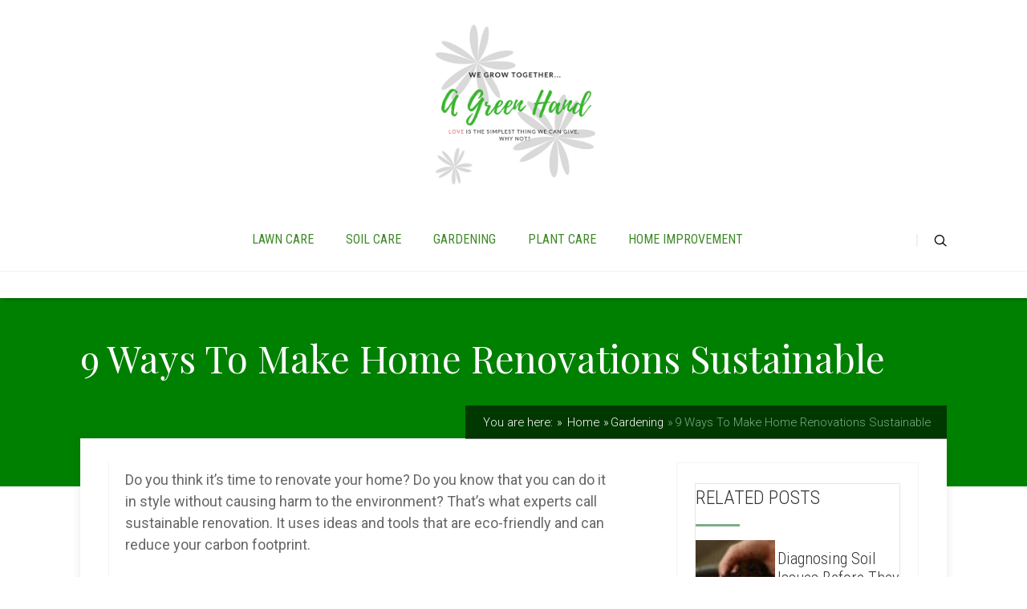

--- FILE ---
content_type: text/html; charset=UTF-8
request_url: https://agreenhand.com/9-ways-to-make-home-renovations-sustainable/
body_size: 30140
content:
 <!DOCTYPE html><html lang="en"><head><script>if(navigator.userAgent.match(/MSIE|Internet Explorer/i)||navigator.userAgent.match(/Trident\/7\..*?rv:11/i)){var href=document.location.href;if(!href.match(/[?&]nowprocket/)){if(href.indexOf("?")==-1){if(href.indexOf("#")==-1){document.location.href=href+"?nowprocket=1"}else{document.location.href=href.replace("#","?nowprocket=1#")}}else{if(href.indexOf("#")==-1){document.location.href=href+"&nowprocket=1"}else{document.location.href=href.replace("#","&nowprocket=1#")}}}}</script><script>class RocketLazyLoadScripts{constructor(e){this.triggerEvents=e,this.eventOptions={passive:!0},this.userEventListener=this.triggerListener.bind(this),this.delayedScripts={normal:[],async:[],defer:[]},this.allJQueries=[]}_addUserInteractionListener(e){this.triggerEvents.forEach((t=>window.addEventListener(t,e.userEventListener,e.eventOptions)))}_removeUserInteractionListener(e){this.triggerEvents.forEach((t=>window.removeEventListener(t,e.userEventListener,e.eventOptions)))}triggerListener(){this._removeUserInteractionListener(this),"loading"===document.readyState?document.addEventListener("DOMContentLoaded",this._loadEverythingNow.bind(this)):this._loadEverythingNow()}async _loadEverythingNow(){this._delayEventListeners(),this._delayJQueryReady(this),this._handleDocumentWrite(),this._registerAllDelayedScripts(),this._preloadAllScripts(),await this._loadScriptsFromList(this.delayedScripts.normal),await this._loadScriptsFromList(this.delayedScripts.defer),await this._loadScriptsFromList(this.delayedScripts.async),await this._triggerDOMContentLoaded(),await this._triggerWindowLoad(),window.dispatchEvent(new Event("rocket-allScriptsLoaded"))}_registerAllDelayedScripts(){document.querySelectorAll("script[type=rocketlazyloadscript]").forEach((e=>{e.hasAttribute("src")?e.hasAttribute("async")&&!1!==e.async?this.delayedScripts.async.push(e):e.hasAttribute("defer")&&!1!==e.defer||"module"===e.getAttribute("data-rocket-type")?this.delayedScripts.defer.push(e):this.delayedScripts.normal.push(e):this.delayedScripts.normal.push(e)}))}async _transformScript(e){return await this._requestAnimFrame(),new Promise((t=>{const n=document.createElement("script");let i;[...e.attributes].forEach((e=>{let t=e.nodeName;"type"!==t&&("data-rocket-type"===t&&(t="type",i=e.nodeValue),n.setAttribute(t,e.nodeValue))})),e.hasAttribute("src")&&this._isValidScriptType(i)?(n.addEventListener("load",t),n.addEventListener("error",t)):(n.text=e.text,t()),e.parentNode.replaceChild(n,e)}))}_isValidScriptType(e){return!e||""===e||"string"==typeof e&&["text/javascript","text/x-javascript","text/ecmascript","text/jscript","application/javascript","application/x-javascript","application/ecmascript","application/jscript","module"].includes(e.toLowerCase())}async _loadScriptsFromList(e){const t=e.shift();return t?(await this._transformScript(t),this._loadScriptsFromList(e)):Promise.resolve()}_preloadAllScripts(){var e=document.createDocumentFragment();[...this.delayedScripts.normal,...this.delayedScripts.defer,...this.delayedScripts.async].forEach((t=>{const n=t.getAttribute("src");if(n){const t=document.createElement("link");t.href=n,t.rel="preload",t.as="script",e.appendChild(t)}})),document.head.appendChild(e)}_delayEventListeners(){let e={};function t(t,n){!function(t){function n(n){return e[t].eventsToRewrite.indexOf(n)>=0?"rocket-"+n:n}e[t]||(e[t]={originalFunctions:{add:t.addEventListener,remove:t.removeEventListener},eventsToRewrite:[]},t.addEventListener=function(){arguments[0]=n(arguments[0]),e[t].originalFunctions.add.apply(t,arguments)},t.removeEventListener=function(){arguments[0]=n(arguments[0]),e[t].originalFunctions.remove.apply(t,arguments)})}(t),e[t].eventsToRewrite.push(n)}function n(e,t){let n=e[t];Object.defineProperty(e,t,{get:()=>n||function(){},set(i){e["rocket"+t]=n=i}})}t(document,"DOMContentLoaded"),t(window,"DOMContentLoaded"),t(window,"load"),t(window,"pageshow"),t(document,"readystatechange"),n(document,"onreadystatechange"),n(window,"onload"),n(window,"onpageshow")}_delayJQueryReady(e){let t=window.jQuery;Object.defineProperty(window,"jQuery",{get:()=>t,set(n){if(n&&n.fn&&!e.allJQueries.includes(n)){n.fn.ready=n.fn.init.prototype.ready=function(t){e.domReadyFired?t.bind(document)(n):document.addEventListener("rocket-DOMContentLoaded",(()=>t.bind(document)(n)))};const t=n.fn.on;n.fn.on=n.fn.init.prototype.on=function(){if(this[0]===window){function e(e){return e.split(" ").map((e=>"load"===e||0===e.indexOf("load.")?"rocket-jquery-load":e)).join(" ")}"string"==typeof arguments[0]||arguments[0]instanceof String?arguments[0]=e(arguments[0]):"object"==typeof arguments[0]&&Object.keys(arguments[0]).forEach((t=>{delete Object.assign(arguments[0],{[e(t)]:arguments[0][t]})[t]}))}return t.apply(this,arguments),this},e.allJQueries.push(n)}t=n}})}async _triggerDOMContentLoaded(){this.domReadyFired=!0,await this._requestAnimFrame(),document.dispatchEvent(new Event("rocket-DOMContentLoaded")),await this._requestAnimFrame(),window.dispatchEvent(new Event("rocket-DOMContentLoaded")),await this._requestAnimFrame(),document.dispatchEvent(new Event("rocket-readystatechange")),await this._requestAnimFrame(),document.rocketonreadystatechange&&document.rocketonreadystatechange()}async _triggerWindowLoad(){await this._requestAnimFrame(),window.dispatchEvent(new Event("rocket-load")),await this._requestAnimFrame(),window.rocketonload&&window.rocketonload(),await this._requestAnimFrame(),this.allJQueries.forEach((e=>e(window).trigger("rocket-jquery-load"))),window.dispatchEvent(new Event("rocket-pageshow")),await this._requestAnimFrame(),window.rocketonpageshow&&window.rocketonpageshow()}_handleDocumentWrite(){const e=new Map;document.write=document.writeln=function(t){const n=document.currentScript;n||console.error("WPRocket unable to document.write this: "+t);const i=document.createRange(),r=n.parentElement;let a=e.get(n);void 0===a&&(a=n.nextSibling,e.set(n,a));const o=document.createDocumentFragment();i.setStart(o,0),o.appendChild(i.createContextualFragment(t)),r.insertBefore(o,a)}}async _requestAnimFrame(){return new Promise((e=>requestAnimationFrame(e)))}static run(){const e=new RocketLazyLoadScripts(["keydown","mousemove","touchmove","touchstart","touchend","wheel"]);e._addUserInteractionListener(e)}}RocketLazyLoadScripts.run();</script> <meta property="og:type" content="article"><meta property="og:url" content="/9-ways-to-make-home-renovations-sustainable/"><meta name="twitter:card" content="summary_large_image"><meta property="og:title" content="9 Ways To Make Home Renovations Sustainable"><meta name="twitter:title" content="9 Ways To Make Home Renovations Sustainable"><meta property="og:image" content="/wp-content/uploads/2022/01/Screenshot-2022-01-20-123558-150x61.jpg"><meta name="twitter:image:src" content="/wp-content/uploads/2022/01/Screenshot-2022-01-20-123558-150x61.jpg"><meta property="og:description" content="Do you think it’s time to renovate your home? Do you know that you can do it in style without causing harm to the environment? That’s what experts call sustainable renovation."><meta name="twitter:description" content="Do you think it’s time to renovate your home? Do you know that you can do it in style without causing harm to the environment? That’s what experts call sustainable renovation."><meta name="twitter:creator" content="@annsandersagh"><meta name="twitter:site" content="@annsandersagh"><style type="text/css"> .ttfm2{font-family:'Playfair Display';font-size:30px;line-height:1em;color:#000000}.ttfm3{font-family:'Source Sans Pro';font-size:15px;line-height:2em;color:#343434}.ttfm4{font-family:'Montserrat';font-size:13px;line-height:1em;color:#111}.ttfm5{font-family:'Montez';font-size:30px;line-height:1.6em;color:#111111}</style> <title> 9 Ways To Make Home Renovations Sustainable - AGreenHand </title><style id="rocket-critical-css">.scn{background:#fff;border:1px solid #e6e6e6}.scn{background:#fff;border:1px solid #e6e6e6}ul.menu{list-style-type:none}.bSe .awr{z-index:0}div.btn{display:inline}ul{box-sizing:border-box}:root{--wp--preset--font-size--normal:16px;--wp--preset--font-size--huge:42px}.swp-content-locator{display:none!important;margin:0!important}html,body,div,span,iframe,p,img,ul,li,form,label,aside,header,nav,section{margin:0;padding:0;border:0;outline:0;font-size:100%;vertical-align:baseline;background:transparent}h1,h4{margin-top:0px}img{border:0;max-width:100%}a{text-decoration:none}aside,header,nav,section{display:block}ul{padding:0px;margin:0px}a{margin:0;padding:0;font-size:100%;vertical-align:baseline;background:transparent}input{vertical-align:middle}@font-face{font-display:swap;font-family:'pressive_font';src:url(/wp-content/themes/pressive/fonts/pressive_font.eot?ei1oz9);src:url(/wp-content/themes/pressive/fonts/pressive_font.eot?#iefixei1oz9) format("embedded-opentype"),url(/wp-content/themes/pressive/fonts/pressive_font.woff?ei1oz9) format("woff"),url(/wp-content/themes/pressive/fonts/pressive_font.ttf?ei1oz9) format("truetype"),url(/wp-content/themes/pressive/fonts/pressive_font.svg?ei1oz9#pressive_font) format("svg");font-weight:normal;font-style:normal}html{font-size:100%;height:100%}body{background-image:url(/wp-content/themes/pressive/images/bg_pattern.jpg);background-repeat:repeat;font-size:16px;margin:0;overflow-x:hidden}.left{float:left}.right{float:right}.clear{clear:both}.clearfix:after{content:"";display:block;clear:both;visibility:hidden;line-height:0;height:0}img{border:0;height:auto;max-width:100%}input[type="submit"]{-webkit-appearance:none}h1,h4{font-family:'Raleway',sans-serif;color:#000;font-weight:500;line-height:1.5em;word-wrap:break-word}h1{margin:0 0 33px 0}h4{font-size:1.5em;margin:18px 0 9px 0}h1,.entry-title{font-size:47px}.cnt{font-family:'Raleway',sans-serif}p{color:#666;font-size:1em;line-height:1.75em;margin-bottom:35px;word-wrap:break-word}.cnt{color:#666}.bSe a{color:#7dad85}.lrp.hid{display:none}.lrp h4{font-family:'Roboto Condensed',sans-serif;color:#343434;font-weight:400;margin-bottom:40px}.lrp label{font-family:'Raleway',sans-serif;box-sizing:border-box;color:#747474;display:block;float:left;font-size:1em;font-weight:300;line-height:42px;margin-right:2%;width:32%}.lrp label.l-lst{margin-right:0}.lrp input[type="text"]{font-family:'Raleway',sans-serif;box-sizing:border-box;float:left;height:40px;margin-bottom:10px;margin-right:2%;width:32%}.lrp input[type="text"].l-lst{margin-right:0}.lrp input[type="text"],.lrp textarea{border:1px solid #dcdcdc;background:#fff;padding-left:2%}.lrp textarea{min-height:180px;margin-bottom:17px;padding-top:15px;width:98%}.lrp .btn{float:right}.lrp input[type="submit"]{background:none;border:0;font-weight:700;text-transform:uppercase}#comments .awr.cmm{border-top:3px solid #f7f7f7;border-bottom:3px solid #f7f7f7;padding:10px}#comments .awr.cmm h4{font-family:'Roboto Condensed',sans-serif;color:#333;font-weight:400;margin:0}.a-cml{display:table}.a-cml .btn{border:1px solid #e9e9e9;margin-bottom:0;white-space:nowrap}.a-cml .btn.small{font-size:1em}.a-cml .btn span{font-family:'Roboto Condensed',sans-serif;color:#999;font-weight:400}.a-cml .a-cm1,.a-cml .a-cm2{display:table-cell;vertical-align:middle;width:50%}.a-cml .a-cm1:before,.a-cml .a-cm2:before{border-bottom:1px solid #e9e9e9;content:'';display:block;width:100%}@font-face{font-display:swap;font-family:'pressive_font';src:url(/wp-content/themes/pressive/fonts/pressive_font.eot?ia4ttx);src:url(/wp-content/themes/pressive/fonts/pressive_font.eot?#iefixia4ttx) format("embedded-opentype"),url(/wp-content/themes/pressive/fonts/pressive_font.woff?ia4ttx) format("woff"),url(/wp-content/themes/pressive/fonts/pressive_font.ttf?ia4ttx) format("truetype"),url(/wp-content/themes/pressive/fonts/pressive_font.svg?ia4ttx#pressive_font) format("svg");font-weight:normal;font-style:normal}.wrp{box-sizing:border-box;margin:0 auto;width:1200px}.wrp:after{content:"";display:block;clear:both;visibility:hidden;line-height:0;height:0}.cnt{box-shadow:0px 0px 11px 0px rgba(50,50,50,0.11);background:#fff;margin-top:-60px;padding:30px 35px;position:relative}.entry-title{font-family:'Roboto Condensed',sans-serif;color:#333;font-weight:400}.bSe{position:relative}.bSeCont .bSe{border-left:1px solid #f3f3f3}.awr{position:relative}.awr .awr-i{padding-left:20px}.awr .awr-i .tve-c{position:relative}.awr .meta{display:block;position:absolute;left:0;top:0;text-align:center;width:72px}.cnt .met-c{background:#7dad85;padding:12px 5px}.cnt .met-c:after{content:"";display:block;clear:both;visibility:hidden;line-height:0;height:0}.cnt .met-c>div{display:table;margin:0 auto}.cnt .met-c span{float:left;margin-right:5px}.cnt .met-c span:before{font-family:'pressive_font';speak:none;font-style:normal;font-weight:normal;font-variant:normal;text-transform:none;line-height:1;-webkit-font-smoothing:antialiased;-moz-osx-font-smoothing:grayscale;color:#fff;content:'\4a';line-height:27px}.cnt .met-c a{font-family:'Roboto',sans-serif;color:#fff;font-size:1.125em;float:left}.brd{background:rgba(0,0,0,0.56);padding:12px 20px;position:absolute;right:0;top:-41px;z-index:3}.brd ul{list-style-type:none}.brd ul:after{content:"";display:block;clear:both;visibility:hidden;line-height:0;height:0}.brd ul li{color:#fff;display:block;font-size:0.813em;float:left;margin-bottom:0;margin-left:5px;white-space:nowrap}.brd ul li:first-of-type{margin-left:0}.brd ul li:first-of-type:before{content:''}.brd ul li:last-of-type{color:#7dad85}.brd ul li:before{content:'\000BB';margin-right:2px}.brd ul li a{color:#fff}.bSeCont .bSe{width:67%}.h-b{position:relative}.h-b .h-bi{position:relative;z-index:4}.h-b.t-c{background:#7dad85}header{text-align:center}header:before{content:'';display:inline-block;height:100%;margin-right:-.25em;vertical-align:bottom}header .m-si{min-height:30px}header .m-si:after{content:"";display:block;clear:both;visibility:hidden;line-height:0;height:0}header .h-i{display:inline-block;margin-bottom:15px;width:100%}header #logo{min-width:200px}header #logo img{max-width:200px}header.center{padding-top:40px}header.center #logo{min-width:200px;margin-bottom:40px}header.center #logo a{display:inline-block}header.center #logo a img{margin:0 auto}header.center .m-s{display:table;margin:0 auto}header.center .m-si nav{float:left}.t-c .l-d{display:none!important}.t-c .l-l{display:block!important}.t-c header{box-shadow:3px 0px 6px 0px rgba(0,0,0,0.37);background-color:#fff}.t-c header .h-i{border-bottom:1px solid #f1f1f1}.t-c header nav>ul>li>a{color:#333}header .hsm{display:none}header nav>ul>li.menu-item-has-children>a{position:relative}header nav ul li{display:inline-block;font-weight:400;float:left;padding:0px 10px;position:relative}header nav ul li a{font-family:'Roboto Condensed',sans-serif;font-size:1em;display:block;text-transform:uppercase;position:relative}header nav ul li>ul{box-shadow:0px 4px 5px 0px rgba(0,0,0,0.23);border-top:3px solid #7dad85;display:none;min-width:230px;position:absolute;left:0%;top:97%;text-align:left;z-index:4000}header nav ul li>ul li{border-top:1px solid #f0f0f0;background:#fff;display:block;float:none;position:relative;padding:0px;text-transform:none}header nav ul li>ul li:first-child{border-top:none}header nav ul li>ul li a{font-family:'Raleway',sans-serif;color:#999;font-size:0.938em;text-overflow:ellipsis;padding:15px;overflow:hidden;position:relative;text-transform:none;white-space:nowrap}header nav ul>li{padding:15px 40px 30px 0px}header nav ul:after{content:"";display:block;clear:both;visibility:hidden;line-height:0;height:0}#floating_menu .wrp{position:relative}.s-b{position:absolute;right:0}.s-b input,.s-b label{display:none}.s-b .s-bb{display:block;padding-top:18px;position:relative;z-index:3}.s-b .s-bb:before{font-family:'pressive_font';speak:none;font-style:normal;font-weight:normal;font-variant:normal;text-transform:none;line-height:1;-webkit-font-smoothing:antialiased;-moz-osx-font-smoothing:grayscale;border-left:2px solid rgba(0,0,0,0.06);content:'\73';padding-left:20px}#floating_menu{width:100%;z-index:101}#floating_menu header{padding:30px 0 18px}.t-c .b-tt{padding-top:40px;padding-bottom:110px}.b-tt{position:relative}.b-tt.b-tl{color:#fff}.b-tt.b-tl h1{color:inherit}.b-tt h1{color:inherit}.b-tt .entry-title{font-size:3.438em;margin-bottom:15px}.sAsCont .sAs{border:1px solid #f3f3f3;width:28%}.sAsCont .sAs section{margin:25px 22px 70px}.sAsCont .ttl{font-family:'Roboto Condensed',sans-serif;color:#333;font-size:1.313em;position:relative;text-transform:uppercase}.sAsCont .ttl:after{background:#7dad85;bottom:-18px;content:"";display:block;height:3px;position:absolute;width:55px}.sAsCont a{color:#999}.rw .pps{margin-bottom:20px;width:100%}.rw .pps:after{content:"";display:block;clear:both;visibility:hidden;line-height:0;height:0}.rw .tim{width:40%}.rw .txt{box-sizing:border-box;width:60%}.rw .tim .wti{background-size:cover;background-position:center center;background-repeat:no-repeat;height:99px;margin-right:16px;width:99px}.rw a{width:100%}.rw a{font-family:'Roboto Condensed',sans-serif;color:#333;display:block;font-size:1.125em;margin:11px 0 8px;word-wrap:break-word}.btn.dark{border-color:#181818;color:#181818}.btn{border-style:solid;display:inline-block;font-weight:700;margin-bottom:15px;text-align:center;text-transform:uppercase;text-decoration:none!important}.btn>span{display:block}.btn>span,.btn input[type="submit"]{color:inherit}.btn.small{border-width:1px;font-size:0.813em}.btn.small>span,.btn.small input[type="submit"]{padding:8px 25px}.btn input[type="submit"]{font-family:'Raleway',sans-serif}@media only screen and (max-width:1300px){.wrp{width:1080px}}@media only screen and (max-width:1080px){.wrp{width:900px}h1{font-size:33px!important}}@media only screen and (max-width:940px){.wrp{padding:30px 15px;width:700px}.bSeCont{display:table-header-group}.sAsCont{display:table-footer-group}.cnt .sAs.right{float:none;margin:25px 0px 0px 0px;width:680px}.cnt .bSe.left{float:none;width:680px}}@media only screen and (max-width:774px){.brd{z-index:0}.wrp{width:490px}html{overflow-x:hidden}#floating_menu .wrp{position:static}header{padding:0!important;position:relative}header .m-si{min-height:0}header.center #logo{display:table-cell}header .wrp{padding:0}header.center{padding-top:0}header.center .m-s{display:block}header .h-i{margin-bottom:0;vertical-align:middle}header #logo{padding:15px 0!important;width:100%}header #logo img{max-width:200px!important}header .hsm{border-left:1px solid #f0f0f0;border-right:1px solid #f0f0f0;background:#fbfbfb;display:table-cell;height:100%;vertical-align:middle}header .hsm span{font-family:'Roboto Condensed',sans-serif;display:inline-block;color:#000;font-weight:400;text-transform:uppercase;position:relative;width:130px}header .hsm span:after{font-family:'pressive_font';speak:none;font-style:normal;font-weight:normal;font-variant:normal;text-transform:none;line-height:1;-webkit-font-smoothing:antialiased;-moz-osx-font-smoothing:grayscale;border-radius:50%;background:#7dad85;content:'\e601';color:#fff;display:block;font-size:10px;height:20px;line-height:20px;margin:auto 0;position:absolute;top:0;bottom:0;right:20px;width:20px}header .s-b{display:none}header nav{box-sizing:border-box;clear:both;background:#fff;display:none;overflow-y:scroll;position:absolute;top:100%;right:0;left:0;width:100%}header nav ul>li.menu-item-has-children>a:after{font-family:'pressive_font';speak:none;font-style:normal;font-weight:normal;font-variant:normal;text-transform:none;line-height:1;-webkit-font-smoothing:antialiased;-moz-osx-font-smoothing:grayscale;content:'\4e';color:#000;display:block;font-size:15px;height:15px;margin:auto 0;position:absolute;top:0;bottom:0;right:20px}header nav ul{background:#fff;text-align:left;display:block}header nav ul li{border-top:1px solid #f0f0f0;display:block;float:none;padding:0px}header nav ul li a{font-family:'Raleway',sans-serif;box-sizing:border-box;color:#999!important;display:block;font-size:1.063em;padding:20px;text-transform:initial;width:100%}header nav ul li>ul{border-top:1px solid #f0f0f0}header nav ul li ul{box-sizing:border-box;box-shadow:none;background:#fbfbfb;display:block;position:static!important}header nav ul li ul li{background:#fbfbfb;border:none;padding-left:50px}header nav ul{background:none!important}header nav ul li{position:static}.cnt .sAs.right{float:none;margin:0px;width:460px}.cnt .bSe.left{float:none;width:460px}}@media only screen and (max-width:540px){.wrp{width:340px}.brd{display:none}.meta{display:none!important}.cnt .sAs.right{float:none;margin:0px;width:310px}.cnt .bSe.left{float:none;width:310px}h1{font-size:33px!important}h4{font-size:22px!important}}@media only screen and (max-width:380px){.wrp{width:320px}.cnt .sAs.right{float:none;margin:0px;width:290px}.cnt .bSe.left{float:none;width:290px}}@font-face{font-display:swap;font-family:'pressive_font';src:url(/wp-content/themes/pressive/appr/fonts/pressive_font.eot?ia4ttx);src:url(/wp-content/themes/pressive/appr/fonts/pressive_font.eot?#iefixia4ttx) format("embedded-opentype"),url(/wp-content/themes/pressive/appr/fonts/pressive_font.woff?ia4ttx) format("woff"),url(/wp-content/themes/pressive/appr/fonts/pressive_font.ttf?ia4ttx) format("truetype"),url(/wp-content/themes/pressive/appr/fonts/pressive_font.svg?ia4ttx#pressive_font) format("svg");font-weight:normal;font-style:normal}</style><link rel="preload" href="https://fonts.googleapis.com/css?family=Playfair%20Display%3A400%2C400italic%2C700%7CSource%20Sans%20Pro%3A400%2C400italic%2C600&#038;display=swap" data-rocket-async="style" as="style" onload="this.onload=null;this.rel='stylesheet'"><link rel="preload" href="/wp-content/cache/min/1/326e19a429f3deb56a5288f2b093cb56.css" data-rocket-async="style" as="style" onload="this.onload=null;this.rel='stylesheet'" media="all" data-minify="1"> <!--[if lt IE 9]> <script src="/wp-content/themes/pressive/js/html5/dist/html5shiv.js"></script> <script src="//css3-mediaqueries-js.googlecode.com/svn/trunk/css3-mediaqueries.js"></script> <![endif]--> <!--[if IE 8]> <link rel="stylesheet" type="text/css" href="/wp-content/themes/pressive/css/ie8.css"/> <![endif]--> <!--[if IE 7]> <link rel="stylesheet" type="text/css" href="/wp-content/themes/pressive/css/ie7.css"/> <![endif]--> <meta name="viewport" content="width=device-width, initial-scale=1.0"/> <meta charset="UTF-8"> <script type="rocketlazyloadscript">(function(w,d,s,l,i){w[l]=w[l]||[];w[l].push({'gtm.start':
new Date().getTime(),event:'gtm.js'});var f=d.getElementsByTagName(s)[0],j=d.createElement(s),dl=l!='dataLayer'?'&l='+l:'';j.async=true;j.src=
'https://www.googletagmanager.com/gtm.js?id='+i+dl;f.parentNode.insertBefore(j,f);
})(window,document,'script','dataLayer','GTM-TSG8QK5');</script> <script type="rocketlazyloadscript" data-cfasync="false" data-no-defer="1" data-no-minify="1" data-no-optimize="1">var ewww_webp_supported=!1;function check_webp_feature(A,e){var w;e=void 0!==e?e:function(){},ewww_webp_supported?e(ewww_webp_supported):((w=new Image).onload=function(){ewww_webp_supported=0<w.width&&0<w.height,e&&e(ewww_webp_supported)},w.onerror=function(){e&&e(!1)},w.src="data:image/webp;base64,"+{alpha:"UklGRkoAAABXRUJQVlA4WAoAAAAQAAAAAAAAAAAAQUxQSAwAAAARBxAR/Q9ERP8DAABWUDggGAAAABQBAJ0BKgEAAQAAAP4AAA3AAP7mtQAAAA=="}[A])}check_webp_feature("alpha");</script><script type="rocketlazyloadscript" data-cfasync="false" data-no-defer="1" data-no-minify="1" data-no-optimize="1">var Arrive=function(c,w){"use strict";if(c.MutationObserver&&"undefined"!=typeof HTMLElement){var r,a=0,u=(r=HTMLElement.prototype.matches||HTMLElement.prototype.webkitMatchesSelector||HTMLElement.prototype.mozMatchesSelector||HTMLElement.prototype.msMatchesSelector,{matchesSelector:function(e,t){return e instanceof HTMLElement&&r.call(e,t)},addMethod:function(e,t,r){var a=e[t];e[t]=function(){return r.length==arguments.length?r.apply(this,arguments):"function"==typeof a?a.apply(this,arguments):void 0}},callCallbacks:function(e,t){t&&t.options.onceOnly&&1==t.firedElems.length&&(e=[e[0]]);for(var r,a=0;r=e[a];a++)r&&r.callback&&r.callback.call(r.elem,r.elem);t&&t.options.onceOnly&&1==t.firedElems.length&&t.me.unbindEventWithSelectorAndCallback.call(t.target,t.selector,t.callback)},checkChildNodesRecursively:function(e,t,r,a){for(var i,n=0;i=e[n];n++)r(i,t,a)&&a.push({callback:t.callback,elem:i}),0<i.childNodes.length&&u.checkChildNodesRecursively(i.childNodes,t,r,a)},mergeArrays:function(e,t){var r,a={};for(r in e)e.hasOwnProperty(r)&&(a[r]=e[r]);for(r in t)t.hasOwnProperty(r)&&(a[r]=t[r]);return a},toElementsArray:function(e){return e=void 0!==e&&("number"!=typeof e.length||e===c)?[e]:e}}),e=(l.prototype.addEvent=function(e,t,r,a){a={target:e,selector:t,options:r,callback:a,firedElems:[]};return this._beforeAdding&&this._beforeAdding(a),this._eventsBucket.push(a),a},l.prototype.removeEvent=function(e){for(var t,r=this._eventsBucket.length-1;t=this._eventsBucket[r];r--)e(t)&&(this._beforeRemoving&&this._beforeRemoving(t),(t=this._eventsBucket.splice(r,1))&&t.length&&(t[0].callback=null))},l.prototype.beforeAdding=function(e){this._beforeAdding=e},l.prototype.beforeRemoving=function(e){this._beforeRemoving=e},l),t=function(i,n){var o=new e,l=this,s={fireOnAttributesModification:!1};return o.beforeAdding(function(t){var e=t.target;e!==c.document&&e!==c||(e=document.getElementsByTagName("html")[0]);var r=new MutationObserver(function(e){n.call(this,e,t)}),a=i(t.options);r.observe(e,a),t.observer=r,t.me=l}),o.beforeRemoving(function(e){e.observer.disconnect()}),this.bindEvent=function(e,t,r){t=u.mergeArrays(s,t);for(var a=u.toElementsArray(this),i=0;i<a.length;i++)o.addEvent(a[i],e,t,r)},this.unbindEvent=function(){var r=u.toElementsArray(this);o.removeEvent(function(e){for(var t=0;t<r.length;t++)if(this===w||e.target===r[t])return!0;return!1})},this.unbindEventWithSelectorOrCallback=function(r){var a=u.toElementsArray(this),i=r,e="function"==typeof r?function(e){for(var t=0;t<a.length;t++)if((this===w||e.target===a[t])&&e.callback===i)return!0;return!1}:function(e){for(var t=0;t<a.length;t++)if((this===w||e.target===a[t])&&e.selector===r)return!0;return!1};o.removeEvent(e)},this.unbindEventWithSelectorAndCallback=function(r,a){var i=u.toElementsArray(this);o.removeEvent(function(e){for(var t=0;t<i.length;t++)if((this===w||e.target===i[t])&&e.selector===r&&e.callback===a)return!0;return!1})},this},i=new function(){var s={fireOnAttributesModification:!1,onceOnly:!1,existing:!1};function n(e,t,r){return!(!u.matchesSelector(e,t.selector)||(e._id===w&&(e._id=a++),-1!=t.firedElems.indexOf(e._id)))&&(t.firedElems.push(e._id),!0)}var c=(i=new t(function(e){var t={attributes:!1,childList:!0,subtree:!0};return e.fireOnAttributesModification&&(t.attributes=!0),t},function(e,i){e.forEach(function(e){var t=e.addedNodes,r=e.target,a=[];null!==t&&0<t.length?u.checkChildNodesRecursively(t,i,n,a):"attributes"===e.type&&n(r,i)&&a.push({callback:i.callback,elem:r}),u.callCallbacks(a,i)})})).bindEvent;return i.bindEvent=function(e,t,r){t=void 0===r?(r=t,s):u.mergeArrays(s,t);var a=u.toElementsArray(this);if(t.existing){for(var i=[],n=0;n<a.length;n++)for(var o=a[n].querySelectorAll(e),l=0;l<o.length;l++)i.push({callback:r,elem:o[l]});if(t.onceOnly&&i.length)return r.call(i[0].elem,i[0].elem);setTimeout(u.callCallbacks,1,i)}c.call(this,e,t,r)},i},o=new function(){var a={};function i(e,t){return u.matchesSelector(e,t.selector)}var n=(o=new t(function(){return{childList:!0,subtree:!0}},function(e,r){e.forEach(function(e){var t=e.removedNodes,e=[];null!==t&&0<t.length&&u.checkChildNodesRecursively(t,r,i,e),u.callCallbacks(e,r)})})).bindEvent;return o.bindEvent=function(e,t,r){t=void 0===r?(r=t,a):u.mergeArrays(a,t),n.call(this,e,t,r)},o};d(HTMLElement.prototype),d(NodeList.prototype),d(HTMLCollection.prototype),d(HTMLDocument.prototype),d(Window.prototype);var n={};return s(i,n,"unbindAllArrive"),s(o,n,"unbindAllLeave"),n}function l(){this._eventsBucket=[],this._beforeAdding=null,this._beforeRemoving=null}function s(e,t,r){u.addMethod(t,r,e.unbindEvent),u.addMethod(t,r,e.unbindEventWithSelectorOrCallback),u.addMethod(t,r,e.unbindEventWithSelectorAndCallback)}function d(e){e.arrive=i.bindEvent,s(i,e,"unbindArrive"),e.leave=o.bindEvent,s(o,e,"unbindLeave")}}(window,void 0),ewww_webp_supported=!1;function check_webp_feature(e,t){var r;ewww_webp_supported?t(ewww_webp_supported):((r=new Image).onload=function(){ewww_webp_supported=0<r.width&&0<r.height,t(ewww_webp_supported)},r.onerror=function(){t(!1)},r.src="data:image/webp;base64,"+{alpha:"UklGRkoAAABXRUJQVlA4WAoAAAAQAAAAAAAAAAAAQUxQSAwAAAARBxAR/Q9ERP8DAABWUDggGAAAABQBAJ0BKgEAAQAAAP4AAA3AAP7mtQAAAA==",animation:"UklGRlIAAABXRUJQVlA4WAoAAAASAAAAAAAAAAAAQU5JTQYAAAD/////AABBTk1GJgAAAAAAAAAAAAAAAAAAAGQAAABWUDhMDQAAAC8AAAAQBxAREYiI/gcA"}[e])}function ewwwLoadImages(e){if(e){for(var t=document.querySelectorAll(".batch-image img, .image-wrapper a, .ngg-pro-masonry-item a, .ngg-galleria-offscreen-seo-wrapper a"),r=0,a=t.length;r<a;r++)ewwwAttr(t[r],"data-src",t[r].getAttribute("data-webp")),ewwwAttr(t[r],"data-thumbnail",t[r].getAttribute("data-webp-thumbnail"));for(var i=document.querySelectorAll(".rev_slider ul li"),r=0,a=i.length;r<a;r++){ewwwAttr(i[r],"data-thumb",i[r].getAttribute("data-webp-thumb"));for(var n=1;n<11;)ewwwAttr(i[r],"data-param"+n,i[r].getAttribute("data-webp-param"+n)),n++}for(r=0,a=(i=document.querySelectorAll(".rev_slider img")).length;r<a;r++)ewwwAttr(i[r],"data-lazyload",i[r].getAttribute("data-webp-lazyload"));for(var o=document.querySelectorAll("div.woocommerce-product-gallery__image"),r=0,a=o.length;r<a;r++)ewwwAttr(o[r],"data-thumb",o[r].getAttribute("data-webp-thumb"))}for(var l=document.querySelectorAll("video"),r=0,a=l.length;r<a;r++)ewwwAttr(l[r],"poster",e?l[r].getAttribute("data-poster-webp"):l[r].getAttribute("data-poster-image"));for(var s,c=document.querySelectorAll("img.ewww_webp_lazy_load"),r=0,a=c.length;r<a;r++)e&&(ewwwAttr(c[r],"data-lazy-srcset",c[r].getAttribute("data-lazy-srcset-webp")),ewwwAttr(c[r],"data-srcset",c[r].getAttribute("data-srcset-webp")),ewwwAttr(c[r],"data-lazy-src",c[r].getAttribute("data-lazy-src-webp")),ewwwAttr(c[r],"data-src",c[r].getAttribute("data-src-webp")),ewwwAttr(c[r],"data-orig-file",c[r].getAttribute("data-webp-orig-file")),ewwwAttr(c[r],"data-medium-file",c[r].getAttribute("data-webp-medium-file")),ewwwAttr(c[r],"data-large-file",c[r].getAttribute("data-webp-large-file")),null!=(s=c[r].getAttribute("srcset"))&&!1!==s&&s.includes("R0lGOD")&&ewwwAttr(c[r],"src",c[r].getAttribute("data-lazy-src-webp"))),c[r].className=c[r].className.replace(/\bewww_webp_lazy_load\b/,"");for(var w=document.querySelectorAll(".ewww_webp"),r=0,a=w.length;r<a;r++)e?(ewwwAttr(w[r],"srcset",w[r].getAttribute("data-srcset-webp")),ewwwAttr(w[r],"src",w[r].getAttribute("data-src-webp")),ewwwAttr(w[r],"data-orig-file",w[r].getAttribute("data-webp-orig-file")),ewwwAttr(w[r],"data-medium-file",w[r].getAttribute("data-webp-medium-file")),ewwwAttr(w[r],"data-large-file",w[r].getAttribute("data-webp-large-file")),ewwwAttr(w[r],"data-large_image",w[r].getAttribute("data-webp-large_image")),ewwwAttr(w[r],"data-src",w[r].getAttribute("data-webp-src"))):(ewwwAttr(w[r],"srcset",w[r].getAttribute("data-srcset-img")),ewwwAttr(w[r],"src",w[r].getAttribute("data-src-img"))),w[r].className=w[r].className.replace(/\bewww_webp\b/,"ewww_webp_loaded");window.jQuery&&jQuery.fn.isotope&&jQuery.fn.imagesLoaded&&(jQuery(".fusion-posts-container-infinite").imagesLoaded(function(){jQuery(".fusion-posts-container-infinite").hasClass("isotope")&&jQuery(".fusion-posts-container-infinite").isotope()}),jQuery(".fusion-portfolio:not(.fusion-recent-works) .fusion-portfolio-wrapper").imagesLoaded(function(){jQuery(".fusion-portfolio:not(.fusion-recent-works) .fusion-portfolio-wrapper").isotope()}))}function ewwwWebPInit(e){ewwwLoadImages(e),ewwwNggLoadGalleries(e),document.arrive(".ewww_webp",function(){ewwwLoadImages(e)}),document.arrive(".ewww_webp_lazy_load",function(){ewwwLoadImages(e)}),document.arrive("videos",function(){ewwwLoadImages(e)}),"loading"==document.readyState?document.addEventListener("DOMContentLoaded",ewwwJSONParserInit):("undefined"!=typeof galleries&&ewwwNggParseGalleries(e),ewwwWooParseVariations(e))}function ewwwAttr(e,t,r){null!=r&&!1!==r&&e.setAttribute(t,r)}function ewwwJSONParserInit(){"undefined"!=typeof galleries&&check_webp_feature("alpha",ewwwNggParseGalleries),check_webp_feature("alpha",ewwwWooParseVariations)}function ewwwWooParseVariations(e){if(e)for(var t=document.querySelectorAll("form.variations_form"),r=0,a=t.length;r<a;r++){var i=t[r].getAttribute("data-product_variations"),n=!1;try{for(var o in i=JSON.parse(i))void 0!==i[o]&&void 0!==i[o].image&&(void 0!==i[o].image.src_webp&&(i[o].image.src=i[o].image.src_webp,n=!0),void 0!==i[o].image.srcset_webp&&(i[o].image.srcset=i[o].image.srcset_webp,n=!0),void 0!==i[o].image.full_src_webp&&(i[o].image.full_src=i[o].image.full_src_webp,n=!0),void 0!==i[o].image.gallery_thumbnail_src_webp&&(i[o].image.gallery_thumbnail_src=i[o].image.gallery_thumbnail_src_webp,n=!0),void 0!==i[o].image.thumb_src_webp&&(i[o].image.thumb_src=i[o].image.thumb_src_webp,n=!0));n&&ewwwAttr(t[r],"data-product_variations",JSON.stringify(i))}catch(e){}}}function ewwwNggParseGalleries(e){if(e)for(var t in galleries){var r=galleries[t];galleries[t].images_list=ewwwNggParseImageList(r.images_list)}}function ewwwNggLoadGalleries(e){e&&document.addEventListener("ngg.galleria.themeadded",function(e,t){window.ngg_galleria._create_backup=window.ngg_galleria.create,window.ngg_galleria.create=function(e,t){var r=$(e).data("id");return galleries["gallery_"+r].images_list=ewwwNggParseImageList(galleries["gallery_"+r].images_list),window.ngg_galleria._create_backup(e,t)}})}function ewwwNggParseImageList(e){for(var t in e){var r=e[t];if(void 0!==r["image-webp"]&&(e[t].image=r["image-webp"],delete e[t]["image-webp"]),void 0!==r["thumb-webp"]&&(e[t].thumb=r["thumb-webp"],delete e[t]["thumb-webp"]),void 0!==r.full_image_webp&&(e[t].full_image=r.full_image_webp,delete e[t].full_image_webp),void 0!==r.srcsets)for(var a in r.srcsets)nggSrcset=r.srcsets[a],void 0!==r.srcsets[a+"-webp"]&&(e[t].srcsets[a]=r.srcsets[a+"-webp"],delete e[t].srcsets[a+"-webp"]);if(void 0!==r.full_srcsets)for(var i in r.full_srcsets)nggFSrcset=r.full_srcsets[i],void 0!==r.full_srcsets[i+"-webp"]&&(e[t].full_srcsets[i]=r.full_srcsets[i+"-webp"],delete e[t].full_srcsets[i+"-webp"])}return e}check_webp_feature("alpha",ewwwWebPInit);</script><script type="rocketlazyloadscript" data-rocket-type="text/javascript">window.flatStyles = window.flatStyles || ''
window.lightspeedOptimizeStylesheet = function () {const currentStylesheet = document.querySelector( '.tcb-lightspeed-style:not([data-ls-optimized])' )
if ( currentStylesheet ) {try {if ( currentStylesheet.sheet && currentStylesheet.sheet.cssRules ) {if ( window.flatStyles ) {if ( this.optimizing ) {setTimeout( window.lightspeedOptimizeStylesheet.bind( this ), 24 )
} else {this.optimizing = true;let rulesIndex = 0;while ( rulesIndex < currentStylesheet.sheet.cssRules.length ) {const rule = currentStylesheet.sheet.cssRules[ rulesIndex ]

if ( rule.type === CSSRule.STYLE_RULE && window.flatStyles.includes( `${rule.selectorText}{` ) ) {currentStylesheet.sheet.deleteRule( rulesIndex )
} else {rulesIndex ++
}}
currentStylesheet.setAttribute( 'data-ls-optimized', '1' )
window.flatStyles += currentStylesheet.innerHTML
this.optimizing = false
}} else {window.flatStyles = currentStylesheet.innerHTML
currentStylesheet.setAttribute( 'data-ls-optimized', '1' )
}}} catch ( error ) {console.warn( error )
}if ( currentStylesheet.parentElement.tagName !== 'HEAD' ) {
const stylesheetID = currentStylesheet.id;
if ( ( ! stylesheetID || ( stylesheetID && ! document.querySelector( `head #${stylesheetID}` ) ) ) ) {document.head.prepend( currentStylesheet )
} else {currentStylesheet.remove();}}}}window.lightspeedOptimizeFlat = function ( styleSheetElement ) {if ( document.querySelectorAll( 'link[href*="thrive_flat.css"]' ).length > 1 ) {
styleSheetElement.setAttribute( 'disabled', true )
} else {
if ( styleSheetElement.parentElement.tagName !== 'HEAD' ) {document.head.append( styleSheetElement )
}}}</script><meta name='robots' content='index, follow, max-image-preview:large, max-snippet:-1, max-video-preview:-1'><style>@font-face{font-family:"sw-icon-font";src:url("/wp-content/plugins/social-warfare/assets/fonts/sw-icon-font.eot?ver=4.4.1");src:url("/wp-content/plugins/social-warfare/assets/fonts/sw-icon-font.eot?ver=4.4.1#iefix") format("embedded-opentype"),url("/wp-content/plugins/social-warfare/assets/fonts/sw-icon-font.woff?ver=4.4.1") format("woff"),url("/wp-content/plugins/social-warfare/assets/fonts/sw-icon-font.ttf?ver=4.4.1") format("truetype"),url("/wp-content/plugins/social-warfare/assets/fonts/sw-icon-font.svg?ver=4.4.1#1445203416") format("svg");font-weight:normal;font-style:normal;font-display:block}</style><meta name="description" content="Do you think it’s time to renovate your home? Do you know that you can do it in style without causing harm to the environment? That’s what experts call"><link rel="canonical" href="/9-ways-to-make-home-renovations-sustainable/"><meta property="og:locale" content="en_US"><meta property="og:type" content="article"><meta property="og:title" content="9 Ways To Make Home Renovations Sustainable - AGreenHand"><meta property="og:description" content="Do you think it’s time to renovate your home? Do you know that you can do it in style without causing harm to the environment? That’s what experts call"><meta property="og:url" content="/9-ways-to-make-home-renovations-sustainable/"><meta property="og:site_name" content="AGreenHand"><meta property="article:publisher" content="https://www.facebook.com/AGreenHand/"><meta property="article:published_time" content="2022-01-24T02:36:26+00:00"><meta property="article:modified_time" content="2022-03-18T12:38:49+00:00"><meta property="og:image" content="/wp-content/uploads/2022/01/Screenshot-2022-01-20-123558.jpg"><meta property="og:image:width" content="1899"><meta property="og:image:height" content="777"><meta property="og:image:type" content="image/jpeg"><meta name="author" content="Ann Sanders"><meta name="twitter:card" content="summary_large_image"><meta name="twitter:creator" content="@AnnSandersagh"><meta name="twitter:site" content="@agreenhandcom"><meta name="twitter:label1" content="Written by"><meta name="twitter:data1" content="Ann Sanders"><meta name="twitter:label2" content="Est. reading time"><meta name="twitter:data2" content="6 minutes"><script type="application/ld+json" class="yoast-schema-graph">{"@context":"https://schema.org","@graph":[{"@type":"WebPage","@id":"/9-ways-to-make-home-renovations-sustainable/","url":"/9-ways-to-make-home-renovations-sustainable/","name":"9 Ways To Make Home Renovations Sustainable - AGreenHand","isPartOf":{"@id":"/#website"},"primaryImageOfPage":{"@id":"/9-ways-to-make-home-renovations-sustainable/#primaryimage"},"image":{"@id":"/9-ways-to-make-home-renovations-sustainable/#primaryimage"},"thumbnailUrl":"/wp-content/uploads/2022/01/Screenshot-2022-01-20-123558.jpg","datePublished":"2022-01-24T02:36:26+00:00","dateModified":"2022-03-18T12:38:49+00:00","author":{"@id":"/#/schema/person/f3a738de2122874a303998582097db43"},"description":"Do you think it’s time to renovate your home? Do you know that you can do it in style without causing harm to the environment? That’s what experts call","breadcrumb":{"@id":"/9-ways-to-make-home-renovations-sustainable/#breadcrumb"},"inLanguage":"en-US","potentialAction":[{"@type":"ReadAction","target":["/9-ways-to-make-home-renovations-sustainable/"]}]},{"@type":"ImageObject","inLanguage":"en-US","@id":"/9-ways-to-make-home-renovations-sustainable/#primaryimage","url":"/wp-content/uploads/2022/01/Screenshot-2022-01-20-123558.jpg","contentUrl":"/wp-content/uploads/2022/01/Screenshot-2022-01-20-123558.jpg","width":1899,"height":777},{"@type":"BreadcrumbList","@id":"/9-ways-to-make-home-renovations-sustainable/#breadcrumb","itemListElement":[{"@type":"ListItem","position":1,"name":"Home","item":"/"},{"@type":"ListItem","position":2,"name":"Gardening","item":"/gardening/"},{"@type":"ListItem","position":3,"name":"9 Ways To Make Home Renovations Sustainable"}]},{"@type":"WebSite","@id":"/#website","url":"/","name":"A Green Hand","description":"We Grow Together","potentialAction":[{"@type":"SearchAction","target":{"@type":"EntryPoint","urlTemplate":"/?s={search_term_string}"},"query-input":"required name=search_term_string"}],"inLanguage":"en-US"},{"@type":"Person","@id":"/#/schema/person/f3a738de2122874a303998582097db43","name":"Ann Sanders","image":{"@type":"ImageObject","inLanguage":"en-US","@id":"/#/schema/person/image/","url":"https://secure.gravatar.com/avatar/c66462412a52c4c5ca0984a85999b1a2?s=96&d=mm&r=g","contentUrl":"https://secure.gravatar.com/avatar/c66462412a52c4c5ca0984a85999b1a2?s=96&d=mm&r=g","caption":"Ann Sanders"},"description":"With the endless passion for organic living, I - Ann Sanders has come up with the idea of creating A Green Hand. Being the founder and editor of A Green Hand, my goal is to provide everyone with a wide range of tips about healthy lifestyle with multiform categories including gardening, health &amp; beauty, food recipe,...","sameAs":["/","https://twitter.com/@AnnSandersagh"],"url":"/author/greendhand/"}]}</script><link rel='dns-prefetch' href='//scripts.mediavine.com'><link href='https://fonts.gstatic.com' crossorigin rel='preconnect'><link rel="alternate" type="application/rss+xml" title="AGreenHand &raquo; 9 Ways To Make Home Renovations Sustainable Comments Feed" href="/9-ways-to-make-home-renovations-sustainable/feed/"><style type="text/css">img.wp-smiley,img.emoji{display:inline !important;border:none !important;box-shadow:none !important;height:1em !important;width:1em !important;margin:0 0.07em !important;vertical-align:-0.1em !important;background:none !important;padding:0 !important}</style><style id='global-styles-inline-css' type='text/css'>body{--wp--preset--color--black:#000000;--wp--preset--color--cyan-bluish-gray:#abb8c3;--wp--preset--color--white:#ffffff;--wp--preset--color--pale-pink:#f78da7;--wp--preset--color--vivid-red:#cf2e2e;--wp--preset--color--luminous-vivid-orange:#ff6900;--wp--preset--color--luminous-vivid-amber:#fcb900;--wp--preset--color--light-green-cyan:#7bdcb5;--wp--preset--color--vivid-green-cyan:#00d084;--wp--preset--color--pale-cyan-blue:#8ed1fc;--wp--preset--color--vivid-cyan-blue:#0693e3;--wp--preset--color--vivid-purple:#9b51e0;--wp--preset--gradient--vivid-cyan-blue-to-vivid-purple:linear-gradient(135deg,rgba(6,147,227,1) 0%,rgb(155,81,224) 100%);--wp--preset--gradient--light-green-cyan-to-vivid-green-cyan:linear-gradient(135deg,rgb(122,220,180) 0%,rgb(0,208,130) 100%);--wp--preset--gradient--luminous-vivid-amber-to-luminous-vivid-orange:linear-gradient(135deg,rgba(252,185,0,1) 0%,rgba(255,105,0,1) 100%);--wp--preset--gradient--luminous-vivid-orange-to-vivid-red:linear-gradient(135deg,rgba(255,105,0,1) 0%,rgb(207,46,46) 100%);--wp--preset--gradient--very-light-gray-to-cyan-bluish-gray:linear-gradient(135deg,rgb(238,238,238) 0%,rgb(169,184,195) 100%);--wp--preset--gradient--cool-to-warm-spectrum:linear-gradient(135deg,rgb(74,234,220) 0%,rgb(151,120,209) 20%,rgb(207,42,186) 40%,rgb(238,44,130) 60%,rgb(251,105,98) 80%,rgb(254,248,76) 100%);--wp--preset--gradient--blush-light-purple:linear-gradient(135deg,rgb(255,206,236) 0%,rgb(152,150,240) 100%);--wp--preset--gradient--blush-bordeaux:linear-gradient(135deg,rgb(254,205,165) 0%,rgb(254,45,45) 50%,rgb(107,0,62) 100%);--wp--preset--gradient--luminous-dusk:linear-gradient(135deg,rgb(255,203,112) 0%,rgb(199,81,192) 50%,rgb(65,88,208) 100%);--wp--preset--gradient--pale-ocean:linear-gradient(135deg,rgb(255,245,203) 0%,rgb(182,227,212) 50%,rgb(51,167,181) 100%);--wp--preset--gradient--electric-grass:linear-gradient(135deg,rgb(202,248,128) 0%,rgb(113,206,126) 100%);--wp--preset--gradient--midnight:linear-gradient(135deg,rgb(2,3,129) 0%,rgb(40,116,252) 100%);--wp--preset--duotone--dark-grayscale:url('#wp-duotone-dark-grayscale');--wp--preset--duotone--grayscale:url('#wp-duotone-grayscale');--wp--preset--duotone--purple-yellow:url('#wp-duotone-purple-yellow');--wp--preset--duotone--blue-red:url('#wp-duotone-blue-red');--wp--preset--duotone--midnight:url('#wp-duotone-midnight');--wp--preset--duotone--magenta-yellow:url('#wp-duotone-magenta-yellow');--wp--preset--duotone--purple-green:url('#wp-duotone-purple-green');--wp--preset--duotone--blue-orange:url('#wp-duotone-blue-orange');--wp--preset--font-size--small:13px;--wp--preset--font-size--medium:20px;--wp--preset--font-size--large:36px;--wp--preset--font-size--x-large:42px;--wp--preset--spacing--20:0.44rem;--wp--preset--spacing--30:0.67rem;--wp--preset--spacing--40:1rem;--wp--preset--spacing--50:1.5rem;--wp--preset--spacing--60:2.25rem;--wp--preset--spacing--70:3.38rem;--wp--preset--spacing--80:5.06rem;--wp--preset--shadow--natural:6px 6px 9px rgba(0,0,0,0.2);--wp--preset--shadow--deep:12px 12px 50px rgba(0,0,0,0.4);--wp--preset--shadow--sharp:6px 6px 0px rgba(0,0,0,0.2);--wp--preset--shadow--outlined:6px 6px 0px -3px rgba(255,255,255,1),6px 6px rgba(0,0,0,1);--wp--preset--shadow--crisp:6px 6px 0px rgba(0,0,0,1)}:where(.is-layout-flex){gap:0.5em}body .is-layout-flow > .alignleft{float:left;margin-inline-start:0;margin-inline-end:2em}body .is-layout-flow > .alignright{float:right;margin-inline-start:2em;margin-inline-end:0}body .is-layout-flow > .aligncenter{margin-left:auto !important;margin-right:auto !important}body .is-layout-constrained > .alignleft{float:left;margin-inline-start:0;margin-inline-end:2em}body .is-layout-constrained > .alignright{float:right;margin-inline-start:2em;margin-inline-end:0}body .is-layout-constrained > .aligncenter{margin-left:auto !important;margin-right:auto !important}body .is-layout-constrained >:where(:not(.alignleft):not(.alignright):not(.alignfull)){max-width:var(--wp--style--global--content-size);margin-left:auto !important;margin-right:auto !important}body .is-layout-constrained > .alignwide{max-width:var(--wp--style--global--wide-size)}body .is-layout-flex{display:flex}body .is-layout-flex{flex-wrap:wrap;align-items:center}body .is-layout-flex > *{margin:0}:where(.wp-block-columns.is-layout-flex){gap:2em}.has-black-color{color:var(--wp--preset--color--black) !important}.has-cyan-bluish-gray-color{color:var(--wp--preset--color--cyan-bluish-gray) !important}.has-white-color{color:var(--wp--preset--color--white) !important}.has-pale-pink-color{color:var(--wp--preset--color--pale-pink) !important}.has-vivid-red-color{color:var(--wp--preset--color--vivid-red) !important}.has-luminous-vivid-orange-color{color:var(--wp--preset--color--luminous-vivid-orange) !important}.has-luminous-vivid-amber-color{color:var(--wp--preset--color--luminous-vivid-amber) !important}.has-light-green-cyan-color{color:var(--wp--preset--color--light-green-cyan) !important}.has-vivid-green-cyan-color{color:var(--wp--preset--color--vivid-green-cyan) !important}.has-pale-cyan-blue-color{color:var(--wp--preset--color--pale-cyan-blue) !important}.has-vivid-cyan-blue-color{color:var(--wp--preset--color--vivid-cyan-blue) !important}.has-vivid-purple-color{color:var(--wp--preset--color--vivid-purple) !important}.has-black-background-color{background-color:var(--wp--preset--color--black) !important}.has-cyan-bluish-gray-background-color{background-color:var(--wp--preset--color--cyan-bluish-gray) !important}.has-white-background-color{background-color:var(--wp--preset--color--white) !important}.has-pale-pink-background-color{background-color:var(--wp--preset--color--pale-pink) !important}.has-vivid-red-background-color{background-color:var(--wp--preset--color--vivid-red) !important}.has-luminous-vivid-orange-background-color{background-color:var(--wp--preset--color--luminous-vivid-orange) !important}.has-luminous-vivid-amber-background-color{background-color:var(--wp--preset--color--luminous-vivid-amber) !important}.has-light-green-cyan-background-color{background-color:var(--wp--preset--color--light-green-cyan) !important}.has-vivid-green-cyan-background-color{background-color:var(--wp--preset--color--vivid-green-cyan) !important}.has-pale-cyan-blue-background-color{background-color:var(--wp--preset--color--pale-cyan-blue) !important}.has-vivid-cyan-blue-background-color{background-color:var(--wp--preset--color--vivid-cyan-blue) !important}.has-vivid-purple-background-color{background-color:var(--wp--preset--color--vivid-purple) !important}.has-black-border-color{border-color:var(--wp--preset--color--black) !important}.has-cyan-bluish-gray-border-color{border-color:var(--wp--preset--color--cyan-bluish-gray) !important}.has-white-border-color{border-color:var(--wp--preset--color--white) !important}.has-pale-pink-border-color{border-color:var(--wp--preset--color--pale-pink) !important}.has-vivid-red-border-color{border-color:var(--wp--preset--color--vivid-red) !important}.has-luminous-vivid-orange-border-color{border-color:var(--wp--preset--color--luminous-vivid-orange) !important}.has-luminous-vivid-amber-border-color{border-color:var(--wp--preset--color--luminous-vivid-amber) !important}.has-light-green-cyan-border-color{border-color:var(--wp--preset--color--light-green-cyan) !important}.has-vivid-green-cyan-border-color{border-color:var(--wp--preset--color--vivid-green-cyan) !important}.has-pale-cyan-blue-border-color{border-color:var(--wp--preset--color--pale-cyan-blue) !important}.has-vivid-cyan-blue-border-color{border-color:var(--wp--preset--color--vivid-cyan-blue) !important}.has-vivid-purple-border-color{border-color:var(--wp--preset--color--vivid-purple) !important}.has-vivid-cyan-blue-to-vivid-purple-gradient-background{background:var(--wp--preset--gradient--vivid-cyan-blue-to-vivid-purple) !important}.has-light-green-cyan-to-vivid-green-cyan-gradient-background{background:var(--wp--preset--gradient--light-green-cyan-to-vivid-green-cyan) !important}.has-luminous-vivid-amber-to-luminous-vivid-orange-gradient-background{background:var(--wp--preset--gradient--luminous-vivid-amber-to-luminous-vivid-orange) !important}.has-luminous-vivid-orange-to-vivid-red-gradient-background{background:var(--wp--preset--gradient--luminous-vivid-orange-to-vivid-red) !important}.has-very-light-gray-to-cyan-bluish-gray-gradient-background{background:var(--wp--preset--gradient--very-light-gray-to-cyan-bluish-gray) !important}.has-cool-to-warm-spectrum-gradient-background{background:var(--wp--preset--gradient--cool-to-warm-spectrum) !important}.has-blush-light-purple-gradient-background{background:var(--wp--preset--gradient--blush-light-purple) !important}.has-blush-bordeaux-gradient-background{background:var(--wp--preset--gradient--blush-bordeaux) !important}.has-luminous-dusk-gradient-background{background:var(--wp--preset--gradient--luminous-dusk) !important}.has-pale-ocean-gradient-background{background:var(--wp--preset--gradient--pale-ocean) !important}.has-electric-grass-gradient-background{background:var(--wp--preset--gradient--electric-grass) !important}.has-midnight-gradient-background{background:var(--wp--preset--gradient--midnight) !important}.has-small-font-size{font-size:var(--wp--preset--font-size--small) !important}.has-medium-font-size{font-size:var(--wp--preset--font-size--medium) !important}.has-large-font-size{font-size:var(--wp--preset--font-size--large) !important}.has-x-large-font-size{font-size:var(--wp--preset--font-size--x-large) !important}.wp-block-navigation a:where(:not(.wp-element-button)){color:inherit}:where(.wp-block-columns.is-layout-flex){gap:2em}.wp-block-pullquote{font-size:1.5em;line-height:1.6}</style><script type='text/javascript' async="async" data-noptimize="1" data-cfasync="false" src='https://scripts.mediavine.com/tags/a-green-hand-new-owner.js?ver=6.2.2' id='mv-script-wrapper-js'></script><script type="rocketlazyloadscript" data-rocket-type='text/javascript' src='/wp-includes/js/jquery/jquery.min.js' id='jquery-core-js'></script><script type="rocketlazyloadscript" data-rocket-type='text/javascript' src='/wp-includes/js/jquery/jquery-migrate.min.js' id='jquery-migrate-js'></script><link rel="https://api.w.org/" href="/wp-json/"><link rel="alternate" type="application/json" href="/wp-json/wp/v2/posts/8700"><link rel="EditURI" type="application/rsd+xml" title="RSD" href="/xmlrpc.php?rsd"><link rel="wlwmanifest" type="application/wlwmanifest+xml" href="/wp-includes/wlwmanifest.xml"><meta name="generator" content="WordPress 6.2.2"><link rel='shortlink' href='/?p=8700'><style type="text/css">.aawp .aawp-tb__row--highlight{background-color:#256aaf}.aawp .aawp-tb__row--highlight{color:#fff}.aawp .aawp-tb__row--highlight a{color:#fff}</style><style type="text/css">:not(#tve) .ttfm2{font-family:'Playfair Display' !important;color:#000000;font-weight:400 !important}.ttfm2 input,.ttfm2 select,.ttfm2 textarea,.ttfm2 button{font-family:'Playfair Display' !important;color:#000000;font-weight:400 !important}:not(#tve) .ttfm2.bold_text,.ttfm2 .bold_text,.ttfm2 b,.ttfm2 strong{font-weight:700 !important}.ttfm2.bold_text,.ttfm2 .bold_text,.ttfm2 b,.ttfm2 strong input,.ttfm2.bold_text,.ttfm2 .bold_text,.ttfm2 b,.ttfm2 strong select,.ttfm2.bold_text,.ttfm2 .bold_text,.ttfm2 b,.ttfm2 strong textarea,.ttfm2.bold_text,.ttfm2 .bold_text,.ttfm2 b,.ttfm2 strong button{font-weight:700 !important}:not(#tve) .ttfm3{font-family:'Source Sans Pro' !important;color:#343434;font-weight:400 !important}.ttfm3 input,.ttfm3 select,.ttfm3 textarea,.ttfm3 button{font-family:'Source Sans Pro' !important;color:#343434;font-weight:400 !important}:not(#tve) .ttfm3.bold_text,.ttfm3 .bold_text,.ttfm3 b,.ttfm3 strong{font-weight:600 !important}.ttfm3.bold_text,.ttfm3 .bold_text,.ttfm3 b,.ttfm3 strong input,.ttfm3.bold_text,.ttfm3 .bold_text,.ttfm3 b,.ttfm3 strong select,.ttfm3.bold_text,.ttfm3 .bold_text,.ttfm3 b,.ttfm3 strong textarea,.ttfm3.bold_text,.ttfm3 .bold_text,.ttfm3 b,.ttfm3 strong button{font-weight:600 !important}:not(#tve) .ttfm4{font-family:'Montserrat' !important;color:#111;font-weight:400 !important}.ttfm4 input,.ttfm4 select,.ttfm4 textarea,.ttfm4 button{font-family:'Montserrat' !important;color:#111;font-weight:400 !important}:not(#tve) .ttfm4.bold_text,.ttfm4 .bold_text,.ttfm4 b,.ttfm4 strong{font-weight:500 !important}.ttfm4.bold_text,.ttfm4 .bold_text,.ttfm4 b,.ttfm4 strong input,.ttfm4.bold_text,.ttfm4 .bold_text,.ttfm4 b,.ttfm4 strong select,.ttfm4.bold_text,.ttfm4 .bold_text,.ttfm4 b,.ttfm4 strong textarea,.ttfm4.bold_text,.ttfm4 .bold_text,.ttfm4 b,.ttfm4 strong button{font-weight:500 !important}:not(#tve) .ttfm5{font-family:'Montez' !important;color:#111111;font-weight:400 !important}.ttfm5 input,.ttfm5 select,.ttfm5 textarea,.ttfm5 button{font-family:'Montez' !important;color:#111111;font-weight:400 !important}</style><style type="text/css" id="tve_global_variables">:root{--tcb-color-0:rgb(123,197,66);--tcb-color-0-h:93;--tcb-color-0-s:53%;--tcb-color-0-l:51%;--tcb-color-0-a:1;--tcb-color-1:rgb(255,46,0);--tcb-color-1-h:10;--tcb-color-1-s:100%;--tcb-color-1-l:50%;--tcb-color-1-a:1;--tcb-color-2:rgb(102,102,102);--tcb-color-2-h:0;--tcb-color-2-s:0%;--tcb-color-2-l:40%;--tcb-color-2-a:1;--tcb-color-3:rgb(70,69,69);--tcb-color-3-h:0;--tcb-color-3-s:0%;--tcb-color-3-l:27%;--tcb-color-3-a:1;--tcb-background-author-image:url(https://secure.gravatar.com/avatar/c66462412a52c4c5ca0984a85999b1a2?s=256&d=mm&r=g);--tcb-background-user-image:url();--tcb-background-featured-image-thumbnail:url(/wp-content/uploads/2022/01/Screenshot-2022-01-20-123558.jpg)}</style> <style type="text/css">.wp-video-shortcode{max-width:100% !important}body{background:#}.cnt article h1 a{color:#000}.bSe h1,.b-tt h1{color:#000}.bSe h2,.b-tt h2{color:#000}.bSe h3,.b-tt h3{color:#000}.bSe h4,.b-tt h4{color:#000}.bSe h5,.b-tt h5{color:#000}.bSe h6,.b-tt h6{color:#000}.cnt article p,.b-tt p{color:#666}.cnt .bSe article,.cnt .bSe .tve-c p{color:#666}.cnt article h1 a,.tve-woocommerce .bSe .awr .entry-title,.tve-woocommerce .bSe .awr .page-title{font-family:Playfair Display,sans-serif}.bSe h1,.b-tt h1{font-family:Playfair Display,sans-serif}.bSe h2,.tve-woocommerce .bSe h2,.b-tt h2{font-family:Playfair Display,sans-serif}.bSe h3,.tve-woocommerce .bSe h3,.b-tt h3{font-family:Playfair Display,sans-serif}.bSe h4,.b-tt h4{font-family:Playfair Display,sans-serif}.bSe h5,.b-tt h5{font-family:Playfair Display,sans-serif}.bSe h6,.b-tt h6{font-family:Playfair Display,sans-serif}#text_logo{font-family:Playfair Display,sans-serif}.cnt article h1 a{font-weight:500}.bSe h1,.b-tt h1{font-weight:500}.bSe h2,.b-tt h2{font-weight:500}.bSe h3,.b-tt h3{font-weight:500}.bSe h4,.b-tt h4{font-weight:500}.bSe h5,.b-tt h5{font-weight:500}.bSe h6,.b-tt h6{font-weight:500}.cnt,.bp-t,.b-tt p,.b-tt,.tve-woocommerce .product p,.tve-woocommerce .products p{font-family:Source Sans Pro,sans-serif;font-weight:400}article strong{font-weight:bold}.bSe h1,.b-tt .entry-title,.ind .bSe .awr .awr-i .entry-title{font-size:47px}.cnt,.b-tt p,.b-tt{font-size:15px}.thrivecb{font-size:15px}.out{font-size:15px}.aut p{font-size:15px}.cnt p,.tve-c{line-height:2em}.thrivecb{line-height:2em}.bSe a,.cnt article a{color:#7dad85}.bSe .faq h4{font-family:Source Sans Pro,sans-serif;font-weight:400}article strong{font-weight:bold}header nav > ul.menu > li > a{color:#000}header nav > ul.menu > li > a:hover{color:#7dad85}header nav > ul > li.current_page_item > a:hover{color:#7dad85}header nav > ul > li.current_menu_item > a:hover{color:#7dad85}header nav > ul > li.current_menu_item > a:hover{color:#7dad85}header nav > ul > li > a:active{color:#7dad85}header #logo > a > img{max-width:200px}header ul.menu > li.h-cta > a{color:#329640!important}header ul.menu > li.h-cta > a{background:#transparent}header ul.menu > li.h-cta > a{border-color:#329640}header ul.menu > li.h-cta > a:hover{color:#FFFFFF!important}header ul.menu > li.h-cta > a:hover{background:#329640}</style> <script type="rocketlazyloadscript" data-rocket-type='text/javascript'>!function(f,b,e,v,n,t,s){if(f.fbq)return;n=f.fbq=function(){n.callMethod?
n.callMethod.apply(n,arguments):n.queue.push(arguments)};if(!f._fbq)f._fbq=n;n.push=n;n.loaded=!0;n.version='2.0';n.queue=[];t=b.createElement(e);t.async=!0;t.src=v;s=b.getElementsByTagName(e)[0];s.parentNode.insertBefore(t,s)}(window,document,'script','https://connect.facebook.net/en_US/fbevents.js?v=next');
</script> <script type="rocketlazyloadscript" data-rocket-type='text/javascript'>var url = window.location.href + '?ob=open-bridge';fbq('set', 'openbridge', '841336766208039', url);</script> <script type="rocketlazyloadscript" data-rocket-type='text/javascript'>fbq('init', '841336766208039', {}, {"agent": "wordpress-6.2.2-3.0.12"
})</script><script type="rocketlazyloadscript" data-rocket-type='text/javascript'>fbq('track', 'PageView', []);</script><noscript><img height="1" width="1" style="display:none" alt="fbpx"
src="https://www.facebook.com/tr?id=841336766208039&ev=PageView&noscript=1"></noscript><style type="text/css">.broken_link,a.broken_link{text-decoration:line-through}</style><style type="text/css" id="thrive-default-styles"></style><link rel="icon" href="/wp-content/uploads/2019/03/cropped-favicon-1-32x32.png" sizes="32x32"><link rel="icon" href="/wp-content/uploads/2019/03/cropped-favicon-1-192x192.png" sizes="192x192"><link rel="apple-touch-icon" href="/wp-content/uploads/2019/03/cropped-favicon-1-180x180.png"><meta name="msapplication-TileImage" content="/wp-content/uploads/2019/03/cropped-favicon-1-270x270.png"><style type="text/css" id="wp-custom-css">.h-b{background-color:green!important}body{background:#fff!important;background-image:none!important}.scbp .pps .tim a{height:70px!important;width:100%!important}.scbp .pps .txt{border:none!important}.thrv_post_grid .tve_post .tve_pg_container{border:none!important;box-shadow:none!important}.tve_editor a{text-decoration:underline !important;font-weight:bold !important}.bSe a,.cnt article a{color:red;font-weight:bold}.bSe p a,.bSe h3 a{border-bottom:1px solid red}.bSe p a:hover,.cnt article a:hover,.cnt .entry-title a:hover,.bSe h3 a:hover{background-color:#7dad85;padding-top:2px;color:white;padding-bottom:0;border-bottom:none;-webkit-transition:background-color 350ms ease-out;transition:background-color 350ms ease-out;-webkit-box-shadow:none;box-shadow:none}.home .google-auto-placed{display:none !IMPORTANT}.button-66{background-color:#dddddd;border-radius:4px;border:0;box-shadow:rgba(1,60,136,.5) 0 -1px 3px 0 inset,rgba(0,44,97,.1) 0 3px 6px 0;box-sizing:border-box;color:#fff;cursor:pointer;display:inherit;font-family:"Space Grotesk",-apple-system,system-ui,"Segoe UI",Roboto,Helvetica,Arial,sans-serif,"Apple Color Emoji","Segoe UI Emoji","Segoe UI Symbol";font-size:18px;font-weight:700;line-height:24px;margin:0;min-height:56px;min-width:120px;padding:16px 20px;position:relative;text-align:center;user-select:none;-webkit-user-select:none;touch-action:manipulation;vertical-align:baseline;transition:all .2s cubic-bezier(.22,.61,.36,1)}.button-66:hover{background-color:#dddddd;transform:translateY(-2px)}@media (min-width:768px){.button-66{padding:16px 44px;min-width:150px}}</style><noscript><style id="rocket-lazyload-nojs-css">.rll-youtube-player,[data-lazy-src]{display:none !important}</style></noscript><script type="rocketlazyloadscript">
(function(w){"use strict";if(!w.loadCSS){w.loadCSS=function(){}}var rp=loadCSS.relpreload={};rp.support=(function(){var ret;try{ret=w.document.createElement("link").relList.supports("preload")}catch(e){ret=!1}return function(){return ret}})();rp.bindMediaToggle=function(link){var finalMedia=link.media||"all";function enableStylesheet(){link.media=finalMedia}if(link.addEventListener){link.addEventListener("load",enableStylesheet)}else if(link.attachEvent){link.attachEvent("onload",enableStylesheet)}setTimeout(function(){link.rel="stylesheet";link.media="only x"});setTimeout(enableStylesheet,3000)};rp.poly=function(){if(rp.support()){return}var links=w.document.getElementsByTagName("link");for(var i=0;i<links.length;i++){var link=links[i];if(link.rel==="preload"&&link.getAttribute("as")==="style"&&!link.getAttribute("data-loadcss")){link.setAttribute("data-loadcss",!0);rp.bindMediaToggle(link)}}};if(!rp.support()){rp.poly();var run=w.setInterval(rp.poly,500);if(w.addEventListener){w.addEventListener("load",function(){rp.poly();w.clearInterval(run)})}else if(w.attachEvent){w.attachEvent("onload",function(){rp.poly();w.clearInterval(run)})}}if(typeof exports!=="undefined"){exports.loadCSS=loadCSS}else{w.loadCSS=loadCSS}}(typeof global!=="undefined"?global:this))
</script> <style type="text/css">.h-b{background-color:green!important}body{background:#fff!important;background-image:none!important}.scbp .pps .tim a{height:70px!important;width:100%!important}.scbp .pps .txt{border:none!important}.thrv_post_grid .tve_post .tve_pg_container{border:none!important;box-shadow:none!important}.thrive_date{display:none!important}.cnt article h1 a{color:#333}.bSe h1,h1.entry-title,h1.entry-title a{color:#333}.bSe h2{color:#464545}.bSe h3{color:#333}.bSe h4{color:#333}.bSe h5{color:#333}.bSe h6{color:#333}.bSe p,.mry .awr-e p{color:#666}.cnt .bSe{color:#666}.cnt h1 a,.tve-woocommerce .bSe .awr .entry-title,.tve-woocommerce .bSe .awr .page-title{font-family:Roboto,sans-serif}.bSe h1{font-family:Roboto,sans-serif}.bSe h2,.tve-woocommerce .bSe h2{font-family:Roboto,sans-serif}.bSe h3,.tve-woocommerce .bSe h3{font-family:Roboto,sans-serif}.bSe h4{font-family:Roboto,sans-serif}.bSe h5{font-family:Roboto,sans-serif}.bSe h6{font-family:Roboto,sans-serif}#text_logo{font-family:Roboto,sans-serif}.cnt h1 a{font-weight:500}.bSe h1{font-weight:500}.bSe h2{font-weight:500}.bSe h3{font-weight:500}.bSe h4{font-weight:500}.bSe h5{font-weight:500}.bSe h6{font-weight:500}.cnt{font-family:Roboto,sans-serif;font-weight:300}article strong{font-weight:bold}.cnt p,.tve-woocommerce .product p,.tve-woocommerce .products p{font-family:Roboto,sans-serif;font-weight:300}article strong{font-weight:bold}.bSe h1,.bSe .entry-title{font-size:46px}.cnt{font-size:18px}.thrivecb{font-size:18px}.out{font-size:18px}.aut p{font-size:18px}.cnt p{line-height:1.5em}.thrivecb{line-height:1.5em}.bSe .faq h4{font-family:Roboto,sans-serif;font-weight:300}article strong{font-weight:bold}header nav > ul.menu > li > a{color:#3f892a}header nav > ul.menu > li > a:hover{color:#215114}header nav > ul > li.current_page_item > a:hover{color:#215114}header nav > ul > li.current_menu_item > a:hover{color:#215114}header nav > ul > li.current_menu_item > a:hover{color:#215114}header nav > ul > li > a:active{color:#215114}header #logo > a > img{max-width:200px}header ul.menu > li.h-cta > a{color:#FFFFFF!important}header ul.menu > li.h-cta > a{background:#bbd4c1}header ul.menu > li.h-cta > a{border-color:#bbd4c1}header ul.menu > li.h-cta > a:hover{color:#bbd4c1!important}header ul.menu > li.h-cta > a:hover{background:transparent}.p.ifp{font-size:1em!important}.bSe p a,.bSe h3 a{border-bottom:1px solid #3f892a}.bSe a,.cnt article a{color:#3f892a;font-weight:bold}p.ifp{font-size:1em!important}@media only screen and (max-width:540px){.t-c .b-tt,.c-c .b-tt,.c-t .b-tt{padding-top:20px;padding-bottom:60px}header #logo > a > img{max-width:100px!important}.wrp{padding:20px 10px !important}.cnt .bSe article,.cnt .bSe .tve-c p{font-size:1.1em}.cnt p{line-height:2em}}h3{font-size:1.2em}h2{font-size:1.6em}.textwidget p{margin-bottom:10px;color:#ccc}.fmw{background:green}footer a{color:#fff}.sAsCont .sAs{min-width:300px}.bSeCont .bSe{width:63%}</style> </head><body class="post-template-default single single-post postid-8700 single-format-standard custom-background aawp-custom"><script data-cfasync="false" data-no-defer="1" data-no-minify="1" data-no-optimize="1">if(typeof ewww_webp_supported==="undefined"){var ewww_webp_supported=!1}if(ewww_webp_supported){document.body.classList.add("webp-support")}</script> <noscript><iframe src="https://www.googletagmanager.com/ns.html?id=GTM-TSG8QK5"
height="0" width="0" style="display:none;visibility:hidden"></iframe></noscript><div class="h-b t-c" style=""> <div class="c-ti" style=""> </div> <div class="h-bi"> <div id="floating_menu" > <header class="center " style=""> <div class="h-i"> <div class="wrp"> <div id="logo"> <a href="/"><img width="500" height="500" src="data:image/svg+xml,%3Csvg%20xmlns='http://www.w3.org/2000/svg'%20viewBox='0%200%20500%20500'%3E%3C/svg%3E" class="l-d" data-lazy-src="/wp-content/uploads/2017/10/ahg-logo.jpg"><noscript><img width="500" height="500" src="/wp-content/uploads/2017/10/ahg-logo.jpg" class="l-d"></noscript></a> <a href="/"><img width="500" height="500" src="data:image/svg+xml,%3Csvg%20xmlns='http://www.w3.org/2000/svg'%20viewBox='0%200%20500%20500'%3E%3C/svg%3E" class="l-l" data-lazy-src="/wp-content/uploads/2017/10/ahg-logo.jpg"><noscript><img width="500" height="500" src="/wp-content/uploads/2017/10/ahg-logo.jpg" class="l-l"></noscript></a> </div> <div class="hsm" > <span>Menu</span> </div> <div class="m-s" > <div class="m-si">  <nav class="menu-main-menu-container"><ul id="menu-main-menu" class="menu"><li id="menu-item-6635" class="menu-item menu-item-type-post_type menu-item-object-page menu-item-has-children toplvl dropdown"><a href="/lawn-care-guide/">LAWN CARE</a><ul class="sub-menu"><li id="menu-item-6663" class="menu-item menu-item-type-post_type menu-item-object-page"><a class="colch" href="/best-corded-electric-lawn-mower-reviews/">Corded Electric Lawn Mower</a></li><li id="menu-item-6664" class="menu-item menu-item-type-post_type menu-item-object-page"><a class="colch" href="/best-cordless-lawn-mower-reviews/">Cordless Lawn Mower</a></li><li id="menu-item-6665" class="menu-item menu-item-type-post_type menu-item-object-page"><a class="colch" href="/best-fertilizer-spreader-reviews/">F﻿ertilizer Lawn Spreader</a></li><li id="menu-item-6666" class="menu-item menu-item-type-post_type menu-item-object-page"><a class="colch" href="/best-reel-mower-reviews/">Reel Mower</a></li><li id="menu-item-6625" class="menu-item menu-item-type-post_type menu-item-object-post"><a class="colch" href="/best-lawn-sweeper-reviews/">Lawn Sweeper</a></li><li id="menu-item-6667" class="menu-item menu-item-type-post_type menu-item-object-post"><a class="colch" href="/best-lawn-aerators-reviews/">Lawn Aerator</a></li><li id="menu-item-6626" class="menu-item menu-item-type-taxonomy menu-item-object-category"><a class="colch" href="/lawn-care/lawn-care-problems/">Problems</a></li></ul></li><li id="menu-item-6593" class="menu-item menu-item-type-taxonomy menu-item-object-category menu-item-has-children toplvl dropdown"><a href="/soil-care/">SOIL CARE</a><ul class="sub-menu"><li id="menu-item-7151" class="menu-item menu-item-type-post_type menu-item-object-post"><a class="colch" href="/best-electric-tillers-reviews/">Electric Tiller</a></li></ul></li><li id="menu-item-6638" class="menu-item menu-item-type-taxonomy menu-item-object-category current-post-ancestor current-menu-parent current-post-parent toplvl"><a href="/gardening/">GARDENING</a></li><li id="menu-item-6611" class="menu-item menu-item-type-taxonomy menu-item-object-category menu-item-has-children toplvl dropdown"><a href="/plant-care/">PLANT CARE</a><ul class="sub-menu"><li id="menu-item-5991" class="menu-item menu-item-type-taxonomy menu-item-object-category"><a class="colch" href="/plant-care/houseplants/">HOUSEPLANTS</a></li><li id="menu-item-6505" class="menu-item menu-item-type-taxonomy menu-item-object-category"><a class="colch" href="/plant-care/flowers/">FLOWERS</a></li></ul></li><li id="menu-item-6639" class="menu-item menu-item-type-taxonomy menu-item-object-category toplvl"><a href="/home-improvement/">HOME IMPROVEMENT</a></li></ul></nav> <div class="s-b clearfix"> <form action="/" method="get"> <label for="search">SEARCH: </label> <input type="text" name="s" id="search"/> <div class="clear"></div> </form> <span class="s-bb"></span> </div> </div> </div> </div> </div> </div> </div> <div class="b-tt b-tl"> <div class="wrp"> <h1 class="entry-title">9 Ways To Make Home Renovations Sustainable</h1> </div> </div> </div> <div class="wrp cnt"> <section class="brd"> <ul xmlns:v="http://rdf.data-vocabulary.org/#"> <li> You are here: </li> <li typeof='v:Breadcrumb'><a rel='v:url' property='v:title' class='home' href='/'> Home<span></span></a></li><li typeof='v:Breadcrumb'><a rel='v:url' property='v:title' href=/gardening/>Gardening</a></li><li typeof='v:Breadcrumb'><span></span>9 Ways To Make Home Renovations Sustainable</li> </ul> </section> <div class="bSeCont"> <section class="bSe left"> <div class="awr "> <div class="meta"> <div class="met-c" style='display:none;'> <div> <a href="#comments"><span></span> 0</a> </div> </div> </div> <div class="awr-i"> <div class="tve-c"> <div class='code-block code-block-4' style='margin: 8px auto; text-align: center; display: block; clear: both;'><div id="amzn-assoc-ad-0252c8c9-f136-4cf5-bb27-07d148921b1e"></div><script type="rocketlazyloadscript" async src="//z-na.amazon-adsystem.com/widgets/onejs?MarketPlace=US&adInstanceId=0252c8c9-f136-4cf5-bb27-07d148921b1e"></script></div><p><span style="font-weight: 400;">Do you think it’s time to renovate your home? Do you know that you can do it in style without causing harm to the environment? That’s what experts call sustainable renovation. It uses ideas and tools that are eco-friendly and can reduce your carbon footprint.&nbsp;</span></p><p><img decoding="async" class="aligncenter size-large wp-image-8701" src="data:image/svg+xml,%3Csvg%20xmlns='http://www.w3.org/2000/svg'%20viewBox='0%200%201024%20419'%3E%3C/svg%3E" alt="" width="1024" height="419" data-lazy-srcset="/wp-content/uploads/2022/01/Screenshot-2022-01-20-123558-1024x419.jpg 1024w, /wp-content/uploads/2022/01/Screenshot-2022-01-20-123558-150x61.jpg 150w, /wp-content/uploads/2022/01/Screenshot-2022-01-20-123558-300x123.jpg 300w, /wp-content/uploads/2022/01/Screenshot-2022-01-20-123558-768x314.jpg 768w, /wp-content/uploads/2022/01/Screenshot-2022-01-20-123558-100x41.jpg 100w, /wp-content/uploads/2022/01/Screenshot-2022-01-20-123558-220x90.jpg 220w, /wp-content/uploads/2022/01/Screenshot-2022-01-20-123558-244x100.jpg 244w, /wp-content/uploads/2022/01/Screenshot-2022-01-20-123558-350x143.jpg 350w, /wp-content/uploads/2022/01/Screenshot-2022-01-20-123558-325x133.jpg 325w, /wp-content/uploads/2022/01/Screenshot-2022-01-20-123558-360x147.jpg 360w, /wp-content/uploads/2022/01/Screenshot-2022-01-20-123558-665x272.jpg 665w, /wp-content/uploads/2022/01/Screenshot-2022-01-20-123558-617x252.jpg 617w, /wp-content/uploads/2022/01/Screenshot-2022-01-20-123558-1130x462.jpg 1130w, /wp-content/uploads/2022/01/Screenshot-2022-01-20-123558.jpg 1899w" data-lazy-sizes="(max-width: 1024px) 100vw, 1024px" data-lazy-src="/wp-content/uploads/2022/01/Screenshot-2022-01-20-123558-1024x419.jpg"><noscript><img decoding="async" class="aligncenter size-large wp-image-8701" src="/wp-content/uploads/2022/01/Screenshot-2022-01-20-123558-1024x419.jpg" alt="" width="1024" height="419" srcset="/wp-content/uploads/2022/01/Screenshot-2022-01-20-123558-1024x419.jpg 1024w, /wp-content/uploads/2022/01/Screenshot-2022-01-20-123558-150x61.jpg 150w, /wp-content/uploads/2022/01/Screenshot-2022-01-20-123558-300x123.jpg 300w, /wp-content/uploads/2022/01/Screenshot-2022-01-20-123558-768x314.jpg 768w, /wp-content/uploads/2022/01/Screenshot-2022-01-20-123558-100x41.jpg 100w, /wp-content/uploads/2022/01/Screenshot-2022-01-20-123558-220x90.jpg 220w, /wp-content/uploads/2022/01/Screenshot-2022-01-20-123558-244x100.jpg 244w, /wp-content/uploads/2022/01/Screenshot-2022-01-20-123558-350x143.jpg 350w, /wp-content/uploads/2022/01/Screenshot-2022-01-20-123558-325x133.jpg 325w, /wp-content/uploads/2022/01/Screenshot-2022-01-20-123558-360x147.jpg 360w, /wp-content/uploads/2022/01/Screenshot-2022-01-20-123558-665x272.jpg 665w, /wp-content/uploads/2022/01/Screenshot-2022-01-20-123558-617x252.jpg 617w, /wp-content/uploads/2022/01/Screenshot-2022-01-20-123558-1130x462.jpg 1130w, /wp-content/uploads/2022/01/Screenshot-2022-01-20-123558.jpg 1899w" sizes="(max-width: 1024px) 100vw, 1024px"></noscript></p><p style="text-align: center;">Source</p><p><span style="font-weight: 400;">Carbon footprint is the total amount of greenhouse gas produced by an individual. The primary sources of greenhouse gas are food, transportation, and household activities that include cooking, renovations, and more.</span></p><p><span style="font-weight: 400;">Why is sustainable renovation important to the environment? The building or renovation of a home may cost a lot of money. Aside from that, it involves the use of materials that may potentially harm the environment, such as chemicals, woods, and steel. By using these products, you promote the industries that produce them. Sadly, these manufacturers&nbsp; yield a high carbon footprint.&nbsp;</span></p><p><span style="font-weight: 400;">So, the question is, how can you ensure that your home makeover is good for the environment? Here are excellent ways to make your renovations sustainable:</span></p><ul><li aria-level="1"><b>Use Skip Bins</b></li></ul><p><span style="font-weight: 400;">It is crucial to maintain a safer and cleaner waste management system.&nbsp; Because of this, you may want to try using skip bins for your garbage disposal. There are different </span><a href="https://www.cobrawaste.com.au/skip-bin-sizes-types/"><span style="font-weight: 400;">types of skip bins</span></a><span style="font-weight: 400;"> you can choose from depending on your household needs. With this, you can ensure that harmful chemicals and volatile compounds will be efficiently managed and disposed of properly.</span></p><p><span style="font-weight: 400;">Furthermore, when you use skip bins, you’ll be working with experts trained to handle different kinds of waste by using the most sustainable garbage removal and management method. This way, you can ensure a safe and clean environment for your family and for others around you.</span></p><ul><li aria-level="1"><b>Use Reclaimed Wood For Flooring</b></li></ul><p><span style="font-weight: 400;">Floors greatly contribute to making your home aesthetically pleasing even to your guests, and you can surprise them more by using reclaimed hardwood flooring. Even experts prefer these reclaimed wooden boards as they do not warp as long as they are correctly installed.&nbsp;</span></p><p><span style="font-weight: 400;">Furthermore, you may also try using cork boards. These are renewable and can be acquired from the same tree for centuries. According to experts, using cork more than the other flooring materials can reduce up to five times carbon emissions. Also, it is soft and has an excellent heating ability which is perfect for <a href="/when-to-stop-mowing-your-lawn-for-winter/" rel="noopener" target="_blank">winter</a> season.</span></p><ul><li aria-level="1"><b>Go For VOC-Free Paint</b></li></ul><p><span style="font-weight: 400;">VOC or volatile organic compounds found in paint produce substances and odors in the air that are harmful to humans. Too much exposure to these products may result in lifelong health conditions, including cancers and respiratory problems. That’s why all homeowners need to consider VOC-free paints during home building and remodeling.</span></p><p><span style="font-weight: 400;">With reduced VOC levels, you and your family will be able to breathe easily without the risk of getting illnesses.&nbsp;</span></p><ul><li aria-level="1"><b>Use Chemical-Free Products</b></li></ul><p><span style="font-weight: 400;">Chemicals are the number one contributor to causing harm to you and the environment. Unfortunately, chemicals can be found everywhere in the construction industry. It is present when you remove spillage, wash paintbrushes, and clean household facilities.</span></p><p><span style="font-weight: 400;">When you choose products to clean your bricks and strip your wallpapers, make sure that it is free from formaldehyde. This chemical is highly hazardous to you and the environment. So, you may want to avoid products containing formaldehyde as much as possible.</span></p><ul><li aria-level="1"><b>Go For Green Energy</b></li></ul><p><span style="font-weight: 400;">When people use energy to power up their devices, the rate of combustion to produce energy increases. As an effect, the rate of greenhouse gases will increase as well. If you want to reduce these gases and the energy combustion rate, it would be best for you and the environment to harvest energy from natural sources.</span></p><p><span style="font-weight: 400;">You may generate green energy in different ways, such as using wind turbines or </span><a href="https://www.forbes.com/uk/advisor/energy/how-solar-power-can-cut-your-bills-and-your-carbon-footprint/" class="broken_link"><span style="font-weight: 400;">installing solar panels</span></a><span style="font-weight: 400;"> to take advantage of the sun’s power.&nbsp;</span></p><p><span style="font-weight: 400;">These alternative sources of energy are not just eco-friendly, they also help in cutting down energy consumption costs.&nbsp;</span></p><ul><li aria-level="1"><b>Donate Unnecessary Items</b></li></ul><p><span style="font-weight: 400;">Do you know what to do with some of the items you’re not planning to use any more? As much as possible, don’t think of throwing them away. Instead, donate them to those who may need them. By doing this, you’ll be able to declutter your home, making it more spacious. On top of that, you also get to help other people at the same time. Furthermore, it will make home renovations easy because you won’t have to deal with managing unwanted items.</span></p><ul><li aria-level="1"><b>Install Efficient Water System</b></li></ul><p><span style="font-weight: 400;">Around one-fourth of your total water consumption comes from your toilet usage. When flushing a single bowl, you consume around 15 liters of water, depending on the type of toilet you use. Therefore, replacing your current plumbing system with low-flow devices is necessary to save water and lower your bills.&nbsp;&nbsp;</span></p><p><span style="font-weight: 400;">If you want to decrease your water consumption, you would want to try installing a dual-flush system. With only a single press of a button, you’ll be able to flush solid and liquid waste separately. Additionally, you may install flow governors on your sinks and showers to minimize water use and recycle water as much as possible.</span></p><ul><li aria-level="1"><b>Use Energy-Efficient Appliances</b></li></ul><p><span style="font-weight: 400;">If you want to have an eco-friendly home, </span><a href="/how-to-make-your-home-more-energy-efficient-6-easy-ways/"><span style="font-weight: 400;">energy-efficient appliances</span></a><span style="font-weight: 400;"> are necessary. When looking for appliances, you would want to consider devices that have energy saver stickers on them. This way, you’ll be sure that these appliances will save you money and lessen your power consumption at the same time. Furthermore, lower electric consumption means lower combustion rate and reduced carbon footprints.&nbsp;</span></p><p><span style="font-weight: 400;">To promote less energy use, you may try replacing your old lightings with LED. This type of artificial lighting may significantly reduce your power use and can last up to 20 years.</span></p><ul><li aria-level="1"><b>Install Good Ventilation System</b></li></ul><p><span style="font-weight: 400;">A good ventilation system is required for most houses, especially those that are built in high radon areas. Radon is a radioactive gas proven to cause cancer. According to experts, radon is the number one cause of lung cancer for most secondhand smokers and second to primary smokers. Thus, the need to install an excellent radon-venting system is essential.</span></p><p><span style="font-weight: 400;">However, do not rely everything on your equipment. For natural air ventilation, you can open your doors and windows. This will the air to get in and circulate properly inside your house.&nbsp;</span></p><p><b>Final Words</b></p><p><span style="font-weight: 400;">It is alarming to know that global warming is accelerating at a faster rate. This calls for all people to promote and use renewable and sustainable materials and activities as much as possible.</span></p><p><span style="font-weight: 400;">Additionally, more houses are being built and renovated over the past year even with the pandemic surge. That’s why everyone must learn how to do it in a sustainable and eco-friendly way. You can use sustainable materials such as reclaimed wood, energy-efficient appliances, efficient water systems, and more.&nbsp;</span></p><p><span style="font-weight: 400;">So, if you’re planning to make your humble home greener than ever, don’t hesitate to use these easy tips and tricks and enjoy a safer and cleaner environment for you and your family.</span></p><div class="swp_social_panel swp_horizontal_panel swp_flat_fresh swp_default_full_color swp_individual_full_color swp_other_full_color scale-100 scale-" data-min-width="1100" data-float-color="#ffffff" data-float="none" data-float-mobile="none" data-transition="slide" data-post-id="8700" ><div class="nc_tweetContainer swp_share_button swp_pinterest" data-network="pinterest"><a rel="nofollow noreferrer noopener" class="nc_tweet swp_share_link noPop" onClick="var e=document.createElement('script');
e.setAttribute('type','text/javascript');
e.setAttribute('charset','UTF-8');
e.setAttribute('src','//assets.pinterest.com/js/pinmarklet.js?r='+Math.random()*99999999);
document.body.appendChild(e);
" ><span class="swp_count swp_hide"><span class="iconFiller"><span class="spaceManWilly"><i class="sw swp_pinterest_icon"></i><span class="swp_share">Pin</span></span></span></span></a></div><div class="nc_tweetContainer swp_share_button swp_twitter" data-network="twitter"><a class="nc_tweet swp_share_link" rel="nofollow noreferrer noopener" target="_blank" href="https://twitter.com/intent/tweet?text=9+Ways+To+Make+Home+Renovations+Sustainable&url=https%3A%2F%2Fagreenhand.com%2F9-ways-to-make-home-renovations-sustainable%2F&via=AnnSandersagh" data-link="https://twitter.com/intent/tweet?text=9+Ways+To+Make+Home+Renovations+Sustainable&url=https%3A%2F%2Fagreenhand.com%2F9-ways-to-make-home-renovations-sustainable%2F&via=AnnSandersagh"><span class="swp_count swp_hide"><span class="iconFiller"><span class="spaceManWilly"><i class="sw swp_twitter_icon"></i><span class="swp_share">Tweet</span></span></span></span></a></div><div class="nc_tweetContainer swp_share_button swp_facebook" data-network="facebook"><a class="nc_tweet swp_share_link" rel="nofollow noreferrer noopener" target="_blank" href="https://www.facebook.com/share.php?u=https%3A%2F%2Fagreenhand.com%2F9-ways-to-make-home-renovations-sustainable%2F" data-link="https://www.facebook.com/share.php?u=https%3A%2F%2Fagreenhand.com%2F9-ways-to-make-home-renovations-sustainable%2F"><span class="swp_count swp_hide"><span class="iconFiller"><span class="spaceManWilly"><i class="sw swp_facebook_icon"></i><span class="swp_share">Share</span></span></span></span></a></div><div class="nc_tweetContainer swp_share_button total_shares total_sharesalt" ><span class="swp_count ">0 <span class="swp_label">Shares</span></span></div></div><div class="swp-content-locator"></div><div class='code-block code-block-5' style='margin: 8px auto; text-align: center; display: block; clear: both;'><div id="amzn-assoc-ad-0252c8c9-f136-4cf5-bb27-07d148921b1e"></div><script type="rocketlazyloadscript" async src="//z-na.amazon-adsystem.com/widgets/onejs?MarketPlace=US&adInstanceId=0252c8c9-f136-4cf5-bb27-07d148921b1e"></script></div> </div> <div class="clear"></div> <script type="rocketlazyloadscript" data-rocket-type="text/javascript">_thriveCurrentPost = 8700;</script> <article id="comments"> <div class="awr"> <div class="lrp" id="thrive_container_form_add_comment" style="display:none;"> <h4>Leave a Comment:</h4> <form action="/wp-comments-post.php" method="post" id="commentform"> <label for="author">Name *</label> <label for="email">E-Mail *</label> <label class="l-lst">Website</label> <div class="clear"></div> <input type="text" id="author" author="author" class="text_field author" name="author"/> <input type="text" id="email" author="email" class="text_field email" name="email"/> <input type="text" id="website" author="website" class="text_field website l-lst" name="url"/> <div class="clear"></div> <label for="comment">Comments:</label> <textarea id="comment" name="comment" class="textarea"></textarea> <div class="clear"></div> <div class="btn dark small"> <input type="submit" value="Post Comment"> </div> <input type='hidden' name='comment_post_ID' value='8700' id='comment_post_ID'><input type='hidden' name='comment_parent' id='comment_parent' value='0'> <div class="clear"></div> </form> </div> </div> <div class="awr cmm" style="display: none;"> <h4>(0) comments</h4> </div> <div class="awr">  <div class="cmb" style="margin-left: 0px;" id="thrive_container_list_comments"> </div> <div class="clear"></div> <div class="a-cml" style="display: none;"> <div class="a-cm1"></div> <div class="btn small" id="shf"> <span>Add Your Reply</span> </div> <div class="a-cm2"></div> </div> <div class="ctb ctr" style="display: none;" id="thrive_container_preload_comments"> <img width="50" height="50" class="preloader" src="data:image/svg+xml,%3Csvg%20xmlns='http://www.w3.org/2000/svg'%20viewBox='0%200%2050%2050'%3E%3C/svg%3E" alt="" data-lazy-src="/wp-content/themes/pressive/images/loading.gif"/><noscript><img width="50" height="50" class="preloader" src="/wp-content/themes/pressive/images/loading.gif" alt=""/></noscript> </div> <div class="lrp hid" id="thrive_container_form_add_comment" style="display:none;"> <h4>Leave a Comment:</h4> <form action="/wp-comments-post.php" method="post" id="commentform"> <label for="author">Name *</label> <label for="email">E-Mail *</label> <label class="l-lst">Website</label> <div class="clear"></div> <input type="text" id="author" author="author" class="text_field author" name="author"/> <input type="text" id="email" author="email" class="text_field email" name="email"/> <input type="text" id="website" author="website" class="text_field website l-lst" name="url"/> <div class="clear"></div> <label for="comment">Comments:</label> <textarea id="comment" name="comment" class="textarea"></textarea> <div class="clear"></div> <div class="btn dark small"> <input type="submit" value="Post Comment"> </div> <input type='hidden' name='comment_post_ID' value='8700' id='comment_post_ID'><input type='hidden' name='comment_parent' id='comment_parent' value='0'> <div class="clear"></div> </form> </div> </div> </article> </div> </div> </section> </div> <div class="sAsCont"> <aside class="sAs right"> <section class="rw" id="widget_thrive_related-4"> <div class="scn"> <div class="awr"> <div class="twr"> <p class="upp ttl">Related Posts</p> </div> <div class="pps clearfix"> <div class="left tim"> <div data-bg="/wp-content/uploads/2025/07/alicia-christin-gerald-bQ9y93kdk4c-unsplash-100x67.jpg" class="wti rocket-lazyload" style=""></div> </div> <div class="left txt"> <a href="/diagnosing-soil-issues-before-they-surface/">Diagnosing Soil Issues Before They Surface</a> </div> </div> <div class="pps clearfix"> <div class="left tim"> <div data-bg="/wp-content/uploads/2025/07/The-Benefits-of-Eating-Seasonal-and-Locally-Grown-Food-100x67.jpeg" class="wti rocket-lazyload" style=""></div> </div> <div class="left txt"> <a href="/benefits-seasonal-local-food/">The Benefits of Eating Seasonal and Locally Grown Food</a> </div> </div> <div class="pps clearfix"> <div class="left tim"> <div data-bg="/wp-content/uploads/2025/07/Using-Compost-in-Small-Space-Gardening-100x47.jpg" class="wti rocket-lazyload" style=""></div> </div> <div class="left txt"> <a href="/compost-small-space-gardening/">Using Compost in Small Space Gardening: A Guide to Thriving Urban Gardens</a> </div> </div> <div class="pps clearfix"> <div class="left tim"> <div data-bg="/wp-content/uploads/2025/07/How-to-Start-a-Community-Garden-in-Your-Neighborhood-100x43.jpg" class="wti rocket-lazyload" style=""></div> </div> <div class="left txt"> <a href="/start-community-garden-guide/">How to Start a Community Garden in Your Neighborhood</a> </div> </div> <div class="pps clearfix"> <div class="left tim"> <div data-bg="/wp-content/uploads/2025/07/10-Easy-Vegetables-to-Grow-for-First-Time-Gardeners-100x69.jpg" class="wti rocket-lazyload" style=""></div> </div> <div class="left txt"> <a href="/easy-vegetables-for-beginners/">10 Easy Vegetables to Grow for First-Time Gardeners</a> </div> </div> <div class="pps clearfix"> <div class="left tim"> <div data-bg="/wp-content/uploads/2025/07/Container-Gardening-Growing-Plants-in-Small-Spaces-100x63.jpg" class="wti rocket-lazyload" style=""></div> </div> <div class="left txt"> <a href="/container-gardening-small-spaces/">Container Gardening: Growing Plants in Small Spaces</a> </div> </div> <div class="clear"></div> </div> </div> </section> <section id="custom_html-5"><div class="widget_text scn"><div class="textwidget custom-html-widget"><a target="_blank" href="https://shareasale.com/r.cfm?b=590511&amp;u=2384176&amp;m=52284&amp;urllink=&amp;afftrack=" rel="noopener"><img src="data:image/svg+xml,%3Csvg%20xmlns='http://www.w3.org/2000/svg'%20viewBox='0%200%200%200'%3E%3C/svg%3E" border="0" alt="Terracotta Composting 50-Plant Garden Tower by Garden Tower Project" data-lazy-src="https://static.shareasale.com/image/52284/WebAd300x300b10.png"><noscript><img src="https://static.shareasale.com/image/52284/WebAd300x300b10.png" border="0" alt="Terracotta Composting 50-Plant Garden Tower by Garden Tower Project"></noscript></a></div></div></section><section id="ai_widget-8"><div class="scn ai-sticky-widget"><div class='code-block code-block-8' style='margin: 8px 0; clear: both;'><div id="amzn-assoc-ad-0252c8c9-f136-4cf5-bb27-07d148921b1e"></div><script type="rocketlazyloadscript" async src="//z-na.amazon-adsystem.com/widgets/onejs?MarketPlace=US&adInstanceId=0252c8c9-f136-4cf5-bb27-07d148921b1e"></script></div></div></section> </aside> </div> <div class="clear"></div> </div> </div></div> <footer class=""> <div class="f-i"> <div class="fmw"> <div class="wrp"> <div class="colm oth "> <section id="text-4" class="col"><div class="scn"><p class="ttl">About us</p><div class="textwidget"><p>A blog dedicated to provide gardening tips, home reparing guides, tools and equipment reviews. <strong>AGREENHAND</strong> has a lot of high quality articles from experts in real reviews about tools on the market, include lawn mower, reel mower, fertilizer spreader, sprinkler system, garden hose, soil tiller, snow blower and more. Let&#8217;s discover agreenhand.com right now!</p><p><strong>Address:</strong> 701 N Arden Dr, Los Angeles, CA 90017, USA</p><p><strong>Phone:</strong> +1 310-632-8698</p><p><strong>Email:</strong> annsandersagh@gmail.com</p><p><strong>Website:</strong> agreenhand.com</p><p><strong>Follow us:</strong></p><p><a href="https://www.facebook.com/AGreenHand/" target="_blank" rel="nofollow noopener">Facebook</a><br><a href="https://twitter.com/agreenhandcom" target="_blank" rel="nofollow noopener">Twitter</a><br><a href="https://www.pinterest.com/agreenhand/" target="_blank" rel="nofollow noopener">Pinterest</a></p></div></div></section> </div> <div class="colm oth "> <section id="text-6" class="col"><div class="scn"><p class="ttl">Popular Articles</p><div class="textwidget"><p><a href="/best-corded-electric-lawn-mower-reviews/" target="_blank" rel="noopener">Top 7 Best Corded Electric Lawn Mower Reviews In 2024</a></p><p><a href="/best-lawn-aerators-reviews/" target="_blank" rel="noopener">Top 5 Best Lawn Aerators For Breaking Down Compact Soil</a></p><p><a href="/bermuda-grass-vs-st-augustine/" target="_blank" rel="noopener">What Is The Difference Between Bermuda Grass And St. Augustine?</a></p><p><a href="/watering-new-grass-seed/" target="_blank" rel="noopener">4 Essential Steps To Water Your New Grass Seed</a></p><p><a href="/how-to-fertilize-lawn/" target="_blank" rel="noopener">8 Steps On How To Fertilize Lawn Perfectly</a></p><p><a href="/how-to-grow-grass-in-sandy-soil/" target="_blank" rel="noopener">How To Grow Grass In Sandy Soil</a></p></div></div></section> </div> <div class="colm oth lst"> <section id="text-3" class="col"><div class="scn"><p class="ttl">AMAZON ASSOCIATES PROGRAM</p><div class="textwidget"><p>AGreenHand.com is a participant in the Amazon Services LLC Associates Program, an affiliate advertising program designed to provide a means for sites to earn advertising fees by advertising and linking to Amazon.com. Additionally, AGreenHand.com participates in various other affiliate programs, and we sometimes get a commission through purchases made through our links.</p></div></div></section> </div> <div class="clear"></div> </div> </div> <div class="fmm"> <div class="wrp"> <p> Copyright ©2018 by AGreenHand </p> <div class="fm-m"> <div class="menu-footer-menu-container"><ul id="menu-footer-menu" class="footer_menu"><li id="menu-item-373" class="menu-item menu-item-type-post_type menu-item-object-page menu-item-373"><a rel="nofollow" href="/about-us/">About Us</a></li><li id="menu-item-357" class="menu-item menu-item-type-post_type menu-item-object-page menu-item-357"><a rel="nofollow" href="/contact-us/">Contact Us</a></li><li id="menu-item-3438" class="menu-item menu-item-type-post_type menu-item-object-page menu-item-3438"><a rel="nofollow" href="/write-for-us/">Advertising &#038; Collaboration</a></li><li id="menu-item-358" class="menu-item menu-item-type-post_type menu-item-object-page menu-item-358"><a rel="nofollow" href="/privacy-policy/">Privacy Policy &#038; Disclaimer</a></li><li id="menu-item-6619" class="menu-item menu-item-type-custom menu-item-object-custom menu-item-6619"><a href="/sitemap.html">Sitemap</a></li></ul></div> </div> <div class="clear"></div> </div> </div> </div></footer> <div id="amzn-assoc-ad-96e15bb3-4f22-433e-9cde-017454f9c548"></div><script type="rocketlazyloadscript" async src="//z-na.amazon-adsystem.com/widgets/onejs?MarketPlace=US&adInstanceId=96e15bb3-4f22-433e-9cde-017454f9c548"></script><script type="rocketlazyloadscript" data-rocket-type="text/javascript">window._mfq = window._mfq || [];(function() {var mf = document.createElement("script");mf.type = "text/javascript"; mf.async = true;mf.src = "//cdn.mouseflow.com/projects/d46cfc22-32e7-446c-b5ff-91940d2f9909.js";
document.getElementsByTagName("head")[0].appendChild(mf);})();</script><script type="rocketlazyloadscript" data-rocket-type='text/javascript'>( $ => {
if ( window.sessionStorage ) {$( window ).on( 'tcb_after_dom_ready', () => {let message = sessionStorage.getItem( 'tcb_toast_message' );if ( message ) {tcbToast( sessionStorage.getItem( 'tcb_toast_message' ), false );sessionStorage.removeItem( 'tcb_toast_message' );}} );}
function tcbToast( message, error, callback ) {
if ( typeof message !== 'string' ) {message = message.message || message.error || message.success;}if ( ! error ) {error = false;}TCB_Front.notificationElement.toggle( message, error ? 'error' : 'success', callback );}} )( typeof ThriveGlobal === 'undefined' ? jQuery : ThriveGlobal.$j );</script>  <script type="rocketlazyloadscript" data-rocket-type='text/javascript'>document.addEventListener( 'wpcf7mailsent', function( event ) {if( "fb_pxl_code" in event.detail.apiResponse){eval(event.detail.apiResponse.fb_pxl_code);}}, false );</script>  <div id='fb-pxl-ajax-code'></div><style type="text/css" id="tcb-style-base-tve_notifications-8735" onLoad="typeof window.lightspeedOptimizeStylesheet === 'function' && window.lightspeedOptimizeStylesheet()" class="tcb-lightspeed-style"></style><style type="text/css" id="tve_notification_styles"></style><div class="tvd-toast tve-fe-message" style="display: none"><div class="tve-toast-message tve-success-message"><div class="tve-toast-icon-container"><span class="tve_tick thrv-svg-icon"></span></div><div class="tve-toast-message-container"></div></div></div><script type='text/javascript' id='toc-front-js-extra'>
var tocplus = {"visibility_show":"show","visibility_hide":"hide","width":"Auto"};
</script><script type="rocketlazyloadscript" data-rocket-type='text/javascript' src='/wp-content/plugins/table-of-contents-plus/front.min.js?ver=2302' id='toc-front-js'></script><script type='text/javascript' id='social_warfare_script-js-extra'>
var socialWarfare = {"addons":[],"post_id":"8700","variables":{"emphasizeIcons":false,"powered_by_toggle":false,"affiliate_link":"https:\/\/warfareplugins.com"},"floatBeforeContent":""};
</script><script type="rocketlazyloadscript" data-rocket-type='text/javascript' src='/wp-content/plugins/social-warfare/assets/js/script.min.js?ver=4.4.1' id='social_warfare_script-js'></script><script type="rocketlazyloadscript" data-rocket-type='text/javascript' id='rocket-browser-checker-js-after'>"use strict";var _createClass=function(){function defineProperties(target,props){for(var i=0;i<props.length;i++){var descriptor=props[i];descriptor.enumerable=descriptor.enumerable||!1,descriptor.configurable=!0,"value"in descriptor&&(descriptor.writable=!0),Object.defineProperty(target,descriptor.key,descriptor)}}return function(Constructor,protoProps,staticProps){return protoProps&&defineProperties(Constructor.prototype,protoProps),staticProps&&defineProperties(Constructor,staticProps),Constructor}}();function _classCallCheck(instance,Constructor){if(!(instance instanceof Constructor))throw new TypeError("Cannot call a class as a function")}var RocketBrowserCompatibilityChecker=function(){function RocketBrowserCompatibilityChecker(options){_classCallCheck(this,RocketBrowserCompatibilityChecker),this.passiveSupported=!1,this._checkPassiveOption(this),this.options=!!this.passiveSupported&&options}return _createClass(RocketBrowserCompatibilityChecker,[{key:"_checkPassiveOption",value:function(self){try{var options={get passive(){return!(self.passiveSupported=!0)}};window.addEventListener("test",null,options),window.removeEventListener("test",null,options)}catch(err){self.passiveSupported=!1}}},{key:"initRequestIdleCallback",value:function(){!1 in window&&(window.requestIdleCallback=function(cb){var start=Date.now();return setTimeout(function(){cb({didTimeout:!1,timeRemaining:function(){return Math.max(0,50-(Date.now()-start))}})},1)}),!1 in window&&(window.cancelIdleCallback=function(id){return clearTimeout(id)})}},{key:"isDataSaverModeOn",value:function(){return"connection"in navigator&&!0===navigator.connection.saveData}},{key:"supportsLinkPrefetch",value:function(){var elem=document.createElement("link");return elem.relList&&elem.relList.supports&&elem.relList.supports("prefetch")&&window.IntersectionObserver&&"isIntersecting"in IntersectionObserverEntry.prototype}},{key:"isSlowConnection",value:function(){return"connection"in navigator&&"effectiveType"in navigator.connection&&("2g"===navigator.connection.effectiveType||"slow-2g"===navigator.connection.effectiveType)}}]),RocketBrowserCompatibilityChecker}();</script><script type='text/javascript' id='rocket-preload-links-js-extra'>
var RocketPreloadLinksConfig = {"excludeUris":"\/(.+\/)?feed\/?.+\/?|\/(?:.+\/)?embed\/|\/(index\\.php\/)?wp\\-json(\/.*|$)|\/wp-admin\/|\/logout\/|\/aghcms\/","usesTrailingSlash":"1","imageExt":"jpg|jpeg|gif|png|tiff|bmp|webp|avif","fileExt":"jpg|jpeg|gif|png|tiff|bmp|webp|avif|php|pdf|html|htm","siteUrl":"https:\/\/agreenhand.com","onHoverDelay":"100","rateThrottle":"3"};
</script><script type="rocketlazyloadscript" data-rocket-type='text/javascript' id='rocket-preload-links-js-after'>(function() {"use strict";var r="function"==typeof Symbol&&"symbol"==typeof Symbol.iterator?function(e){return typeof e}:function(e){return e&&"function"==typeof Symbol&&e.constructor===Symbol&&e!==Symbol.prototype?"symbol":typeof e},e=function(){function i(e,t){for(var n=0;n<t.length;n++){var i=t[n];i.enumerable=i.enumerable||!1,i.configurable=!0,"value"in i&&(i.writable=!0),Object.defineProperty(e,i.key,i)}}return function(e,t,n){return t&&i(e.prototype,t),n&&i(e,n),e}}();function i(e,t){if(!(e instanceof t))throw new TypeError("Cannot call a class as a function")}var t=function(){function n(e,t){i(this,n),this.browser=e,this.config=t,this.options=this.browser.options,this.prefetched=new Set,this.eventTime=null,this.threshold=1111,this.numOnHover=0}return e(n,[{key:"init",value:function(){!this.browser.supportsLinkPrefetch()||this.browser.isDataSaverModeOn()||this.browser.isSlowConnection()||(this.regex={excludeUris:RegExp(this.config.excludeUris,"i"),images:RegExp(".("+this.config.imageExt+")$","i"),fileExt:RegExp(".("+this.config.fileExt+")$","i")},this._initListeners(this))}},{key:"_initListeners",value:function(e){-1<this.config.onHoverDelay&&document.addEventListener("mouseover",e.listener.bind(e),e.listenerOptions),document.addEventListener("mousedown",e.listener.bind(e),e.listenerOptions),document.addEventListener("touchstart",e.listener.bind(e),e.listenerOptions)}},{key:"listener",value:function(e){var t=e.target.closest("a"),n=this._prepareUrl(t);if(null!==n)switch(e.type){case"mousedown":case"touchstart":this._addPrefetchLink(n);break;case"mouseover":this._earlyPrefetch(t,n,"mouseout")}}},{key:"_earlyPrefetch",value:function(t,e,n){var i=this,r=setTimeout(function(){if(r=null,0===i.numOnHover)setTimeout(function(){return i.numOnHover=0},1e3);else if(i.numOnHover>i.config.rateThrottle)return;i.numOnHover++,i._addPrefetchLink(e)},this.config.onHoverDelay);t.addEventListener(n,function e(){t.removeEventListener(n,e,{passive:!0}),null!==r&&(clearTimeout(r),r=null)},{passive:!0})}},{key:"_addPrefetchLink",value:function(i){return this.prefetched.add(i.href),new Promise(function(e,t){var n=document.createElement("link");n.rel="prefetch",n.href=i.href,n.onload=e,n.onerror=t,document.head.appendChild(n)}).catch(function(){})}},{key:"_prepareUrl",value:function(e){if(null===e||"object"!==(void 0===e?"undefined":r(e))||!1 in e||-1===["http:","https:"].indexOf(e.protocol))return null;var t=e.href.substring(0,this.config.siteUrl.length),n=this._getPathname(e.href,t),i={original:e.href,protocol:e.protocol,origin:t,pathname:n,href:t+n};return this._isLinkOk(i)?i:null}},{key:"_getPathname",value:function(e,t){var n=t?e.substring(this.config.siteUrl.length):e;return n.startsWith("/")||(n="/"+n),this._shouldAddTrailingSlash(n)?n+"/":n}},{key:"_shouldAddTrailingSlash",value:function(e){return this.config.usesTrailingSlash&&!e.endsWith("/")&&!this.regex.fileExt.test(e)}},{key:"_isLinkOk",value:function(e){return null!==e&&"object"===(void 0===e?"undefined":r(e))&&(!this.prefetched.has(e.href)&&e.origin===this.config.siteUrl&&-1===e.href.indexOf("?")&&-1===e.href.indexOf("#")&&!this.regex.excludeUris.test(e.href)&&!this.regex.images.test(e.href))}}],[{key:"run",value:function(){"undefined"!=typeof RocketPreloadLinksConfig&&new n(new RocketBrowserCompatibilityChecker({capture:!0,passive:!0}),RocketPreloadLinksConfig).init()}}]),n}();t.run();}());</script><script type='text/javascript' id='thrive-main-script-js-extra'>
var ThriveApp = {"ajax_url":"https:\/\/agreenhand.com\/wp-admin\/admin-ajax.php","is_singular":"1","post_type":"post","lazy_load_comments":"1","comments_loaded":"0","theme_uri":"https:\/\/agreenhand.com\/wp-content\/themes\/pressive"};
</script><script type="rocketlazyloadscript" data-rocket-type='text/javascript' src='/wp-content/themes/pressive/js/script.min.js?ver=6.2.2' id='thrive-main-script-js'></script><script type='text/javascript' id='tve-dash-frontend-js-extra'>
var tve_dash_front = {"ajaxurl":"https:\/\/agreenhand.com\/wp-admin\/admin-ajax.php","force_ajax_send":"1","is_crawler":"","recaptcha":[],"post_id":"8700"};
</script><script type="rocketlazyloadscript" data-rocket-type='text/javascript' src='/wp-content/plugins/thrive-visual-editor/thrive-dashboard/js/dist/frontend.min.js?ver=3.5' id='tve-dash-frontend-js'></script><script type='text/javascript' id='thrive-appr-main-script-js-extra'>
var ThriveApprentice = {"ajax_url":"https:\/\/agreenhand.com\/wp-admin\/admin-ajax.php","current_post_id":"8700","lang":{"remove_from_fav":"Remove from Favorites","add_to_fav":"Mark as Favorite"},"progress_status":{"new":"new","started":"started","completed":"completed"}};
</script><script type="rocketlazyloadscript" data-minify="1" data-rocket-type='text/javascript' src='/wp-content/cache/min/1/wp-content/themes/pressive/appr/js/thrive-apprentice.js?ver=1709206744' id='thrive-appr-main-script-js'></script><script type="rocketlazyloadscript" data-rocket-type='text/javascript' src='/wp-content/plugins/aawp/public/assets/js/scripts.min.js?ver=3.12.3' id='aawp-script-js'></script><script type="rocketlazyloadscript" data-rocket-type="text/javascript">var tcb_post_lists=JSON.parse('[]');</script><script type="rocketlazyloadscript" data-rocket-type="text/javascript">if ( !window.TL_Const ) {var TL_Const={"security":"28c582035b","ajax_url":"https:\/\/agreenhand.com\/wp-admin\/admin-ajax.php","action_conversion":"tve_leads_ajax_conversion","action_impression":"tve_leads_ajax_impression","custom_post_data":[],"current_screen":{"screen_type":4,"screen_id":8700},"ignored_fields":["email","_captcha_size","_captcha_theme","_captcha_type","_submit_option","_use_captcha","g-recaptcha-response","__tcb_lg_fc","__tcb_lg_msg","_state","_form_type","_error_message_option","_back_url","_submit_option","url","_asset_group","_asset_option","mailchimp_optin","tcb_token","tve_labels","tve_mapping","_api_custom_fields","_sendParams","_autofill"],"ajax_load":1};} else { TL_Front && TL_Front.extendConst && TL_Front.extendConst({"security":"28c582035b","ajax_url":"https:\/\/agreenhand.com\/wp-admin\/admin-ajax.php","action_conversion":"tve_leads_ajax_conversion","action_impression":"tve_leads_ajax_impression","custom_post_data":[],"current_screen":{"screen_type":4,"screen_id":8700},"ignored_fields":["email","_captcha_size","_captcha_theme","_captcha_type","_submit_option","_use_captcha","g-recaptcha-response","__tcb_lg_fc","__tcb_lg_msg","_state","_form_type","_error_message_option","_back_url","_submit_option","url","_asset_group","_asset_option","mailchimp_optin","tcb_token","tve_labels","tve_mapping","_api_custom_fields","_sendParams","_autofill"],"ajax_load":1})} </script><script type="rocketlazyloadscript" data-rocket-type="text/javascript"> var swp_nonce = "b9cb0b3304";function parentIsEvil() { var html = null; try { var doc = top.location.pathname; } catch(err){ }; if(typeof doc === "undefined") { return true } else { return false }; }; if (parentIsEvil()) { top.location = self.location.href; };var url = "/9-ways-to-make-home-renovations-sustainable/";if(url.indexOf("stfi.re") != -1) { var canonical = ""; var links = document.getElementsByTagName("link"); for (var i = 0; i < links.length; i ++) { if (links[i].getAttribute("rel") === "canonical") { canonical = links[i].getAttribute("href")}}; canonical = canonical.replace("?sfr=1", "");top.location = canonical; console.log(canonical);};var swpFloatBeforeContent = false; var swp_ajax_url = "/wp-admin/admin-ajax.php"; var swp_post_id = "8700";var swpClickTracking = false;</script><script type="rocketlazyloadscript">
ai_front = {"insertion_before":"BEFORE","insertion_after":"AFTER","insertion_prepend":"PREPEND CONTENT","insertion_append":"APPEND CONTENT","insertion_replace_content":"REPLACE CONTENT","insertion_replace_element":"REPLACE ELEMENT","visible":"VISIBLE","hidden":"HIDDEN","fallback":"FALLBACK","automatically_placed":"Automatically placed by AdSense Auto ads code","cancel":"Cancel","use":"Use","add":"Add","parent":"Parent","cancel_element_selection":"Cancel element selection","select_parent_element":"Select parent element","css_selector":"CSS selector","use_current_selector":"Use current selector","element":"ELEMENT","path":"PATH","selector":"SELECTOR"};
var sticky_widget_mode=0,sticky_widget_margin=15,ai_block_class_def="code-block";"undefined"!=typeof sticky_widget_mode&&function(d){"complete"===document.readyState||"loading"!==document.readyState&&!document.documentElement.doScroll?d():document.addEventListener("DOMContentLoaded",d)}(function(){var d=function(){var e=document.body.clientWidth;document.querySelectorAll(".ai-sticky-widget").forEach((b,a)=>{if(2==sticky_widget_mode)a=b.querySelector("."+ai_block_class_def),null!=a&&(a.style.position="sticky",a.style.position="-webkit-sticky",a.style.top=sticky_widget_margin+"px"),a=b.querySelector(".ai-sticky-space"),null!=a&&(a.style.height=window.innerHeight+"px");else{var c=b.clientWidth,f=!1;for(a=b.parentElement;"BODY"!=a.tagName;){if(a.classList.contains("theiaStickySidebar")){f=!0;break}var g=a.parentElement,h=g.clientWidth;if(h>1.2*c||h>e/2)break;a=g}if(!f)if(c=a.getBoundingClientRect(),b=b.getBoundingClientRect(),b=c.top-b.top+sticky_widget_margin,0==sticky_widget_mode){if("sticky"!=a.style.position||isNaN(parseInt(a.style.top))||a.style.top<b)if(a.style.position=
"sticky",a.style.position="-webkit-sticky",a.style.top=b+"px","undefined"==typeof ai_no_sticky_sidebar_height)for(b=a;"BODY"!=b.tagName;)if(b=b.parentElement,(b.clientWidth>1.5*a.clientWidth||b.clientWidth>e/2)&&b.clientHeight>a.clientHeight){c=b.clientHeight;a.parentElement.style.height=c+"px";a.parentElement.style.height=c-(b.clientHeight-c)+"px";break}}else 1==sticky_widget_mode&&(window.jQuery&&window.jQuery.fn?jQuery(a).theiaStickySidebar({additionalMarginTop:b,sidebarBehavior:"stick-to-top"}):
console.error("AI STICKY WIDGET MODE Javascript USES jQuery","- jQuery not found"))}})};"undefined"==typeof ai_sticky_sidebar_delay&&(ai_sticky_sidebar_delay=200);setTimeout(function(){d()},ai_sticky_sidebar_delay)});ai_js_code = true;</script><script>window.lazyLoadOptions={elements_selector:"img[data-lazy-src],.rocket-lazyload,iframe[data-lazy-src]",data_src:"lazy-src",data_srcset:"lazy-srcset",data_sizes:"lazy-sizes",class_loading:"lazyloading",class_loaded:"lazyloaded",threshold:300,callback_loaded:function(element){if(element.tagName==="IFRAME"&&element.dataset.rocketLazyload=="fitvidscompatible"){if(element.classList.contains("lazyloaded")){if(typeof window.jQuery!="undefined"){if(jQuery.fn.fitVids){jQuery(element).parent().fitVids()}}}}}};window.addEventListener('LazyLoad::Initialized',function(e){var lazyLoadInstance=e.detail.instance;if(window.MutationObserver){var observer=new MutationObserver(function(mutations){var image_count=0;var iframe_count=0;var rocketlazy_count=0;mutations.forEach(function(mutation){for(i=0;i<mutation.addedNodes.length;i++){if(typeof mutation.addedNodes[i].getElementsByTagName!=='function'){continue}if(typeof mutation.addedNodes[i].getElementsByClassName!=='function'){continue}images=mutation.addedNodes[i].getElementsByTagName('img');is_image=mutation.addedNodes[i].tagName=="IMG";iframes=mutation.addedNodes[i].getElementsByTagName('iframe');is_iframe=mutation.addedNodes[i].tagName=="IFRAME";rocket_lazy=mutation.addedNodes[i].getElementsByClassName('rocket-lazyload');image_count+=images.length;iframe_count+=iframes.length;rocketlazy_count+=rocket_lazy.length;if(is_image){image_count+=1}if(is_iframe){iframe_count+=1}}});if(image_count>0||iframe_count>0||rocketlazy_count>0){lazyLoadInstance.update()}});var b=document.getElementsByTagName("body")[0];var config={childList:!0,subtree:!0};observer.observe(b,config)}},!1)</script><script data-no-minify="1" async src="/wp-content/plugins/wp-rocket/assets/js/lazyload/16.1/lazyload.min.js"></script><script type="rocketlazyloadscript">"use strict";var wprRemoveCPCSS=function wprRemoveCPCSS(){var elem;document.querySelector('link[data-rocket-async="style"][rel="preload"]')?setTimeout(wprRemoveCPCSS,200):(elem=document.getElementById("rocket-critical-css"))&&"remove"in elem&&elem.remove()};window.addEventListener?window.addEventListener("load",wprRemoveCPCSS):window.attachEvent&&window.attachEvent("onload",wprRemoveCPCSS);</script><noscript><link rel="stylesheet" href="https://fonts.googleapis.com/css?family=Playfair%20Display%3A400%2C400italic%2C700%7CSource%20Sans%20Pro%3A400%2C400italic%2C600&#038;display=swap"><link rel="stylesheet" href="/wp-content/cache/min/1/326e19a429f3deb56a5288f2b093cb56.css" media="all" data-minify="1"></noscript></body></html>
<!-- This website is like a Rocket, isn't it? Performance optimized by WP Rocket. Learn more: https://wp-rocket.me -->